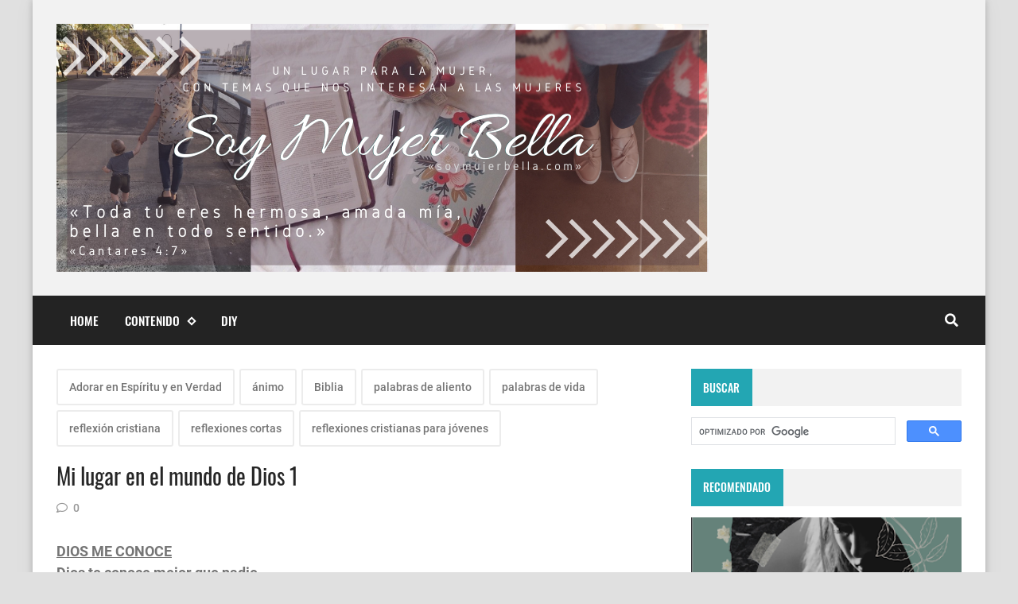

--- FILE ---
content_type: text/html; charset=UTF-8
request_url: https://www.soymujerbella.com/2016/07/mi-lugar-en-el-mundo-de-dios-1.html
body_size: 24492
content:
<!DOCTYPE html>
<html dir='ltr' lang='es' prefix='og: http://ogp.me/ns#' xmlns='http://www.w3.org/1999/xhtml' xmlns:b='http://www.google.com/2005/gml/b' xmlns:data='http://www.google.com/2005/gml/data' xmlns:expr='http://www.google.com/2005/gml/expr'>
<!-- Anime.xml-free v4.1.0 | Canvas.xml v1.9.0 | github.com/zkreations/canvas.xml -->
<head>
<meta content='Web de devocionales para la mujer, imagenes con versiculos, moda, tutoriales, musica, videos, craft, diy.' name='DESCRIPTION'/>
<meta content='gNzb3Evrxp6SXJQJ5cOd0Hp0K21zMrOPl6H_jt7Z4bk' name='google-site-verification'/>
<!-- Basic data -->
<meta charset='UTF-8'/>
<meta content='article' property='og:type'/>
<!-- Responsive viewport -->
<meta content='width=device-width,initial-scale=1' name='viewport'/>
<!-- App name -->
<meta content='Soy Mujer Bella' name='application-name'/>
<meta content='Soy Mujer Bella' property='og:site_name'/>
<!-- Meta Referrer Tag -->
<meta content='unsafe-url' name='referrer'/>
<!-- Type of twitter card -->
<meta content='summary_large_image' name='twitter:card'/>
<!-- favicon -->
<link href='https://www.soymujerbella.com/favicon.ico' rel='icon' type='image/x-icon'/>
<!-- Url canonical -->
<meta content='https://www.soymujerbella.com/2016/07/mi-lugar-en-el-mundo-de-dios-1.html' property='og:url'/>
<link href='https://www.soymujerbella.com/2016/07/mi-lugar-en-el-mundo-de-dios-1.html' rel='canonical'/>
<!-- Descripcion -->
<meta content='Sin lugar a dudas eres muy especial para Dios' property='og:description'/>
<meta content='Sin lugar a dudas eres muy especial para Dios' name='description'/>
<!-- Featured Image -->
<meta content='https://blogger.googleusercontent.com/img/b/R29vZ2xl/AVvXsEjOxSrZersDN-ky_D3PnqA3HLufDm1js2ZRroW_voEql_bnSLAtgwkPOJrkCqagfaUe48vvaneq4uTzUjjpF2ndByec9CQVEBVnqiOi3uQthyphenhyphen3tiq1MZEL0gXWdWTfxx9nT4zLdAVXTkJc/w1200-h630-p-k-no-nu/camerancollage2016_07_17_221735.jpg' property='og:image'/>
<meta content='1200' property='og:image:width'/>
<meta content='630' property='og:image:height'/>
<!-- Title -->
<meta content='Mi lugar en el mundo de Dios 1' property='og:title'/>
<meta content='Mi lugar en el mundo de Dios 1' name='twitter:title'/>
<title>Mi lugar en el mundo de Dios 1</title>
<!-- Feeds -->
<link href='https://www.soymujerbella.com/feeds/posts/default' rel='alternate' title='Atom 1.0' type='application/atom+xml'/>
<link href='https://www.soymujerbella.com/feeds/posts/default?alt=rss' rel='alternate' title='RSS 2.0' type='application/rss+xml'/>
<!-- AdSense -->
<script async='async' src='//pagead2.googlesyndication.com/pagead/js/adsbygoogle.js'></script>
<!-- Sitelinks Searchbox -->
<script type='application/ld+json'>
{
    "@context": "http://schema.org",
    "@type": "WebSite",
    "url": "https://www.soymujerbella.com/",
    "potentialAction": {
        "@type": "SearchAction",
        "target": "https://www.soymujerbella.com/search?q={search_term_string}",
        "query-input": "required name=search_term_string"
    }
}
</script>
<style>/*<![CDATA[*/
/*! Google fonts */
@font-face{font-family:Oswald;font-style:normal;font-weight:400;src:local('Oswald Regular'),local('Oswald-Regular'),url(https://fonts.gstatic.com/s/oswald/v16/TK3iWkUHHAIjg752GT8A.woff) format('woff');font-display:fallback}@font-face{font-family:Oswald;font-style:normal;font-weight:500;src:local('Oswald Medium'),local('Oswald-Medium'),url(https://fonts.gstatic.com/s/oswald/v16/TK3hWkUHHAIjg75-6hwTus9E.woff) format('woff');font-display:fallback}@font-face{font-family:Oswald;font-style:normal;font-weight:700;src:local('Oswald Bold'),local('Oswald-Bold'),url(https://fonts.gstatic.com/s/oswald/v16/TK3hWkUHHAIjg75-ohoTus9E.woff) format('woff');font-display:fallback}@font-face{font-family:Roboto;font-display:auto;font-style:normal;font-weight:300;src:local('Roboto Light'),local('Roboto-Light'),url(https://fonts.gstatic.com/s/roboto/v19/KFOlCnqEu92Fr1MmSU5fBBc-.woff) format('woff');font-display:fallback}@font-face{font-family:Roboto;font-display:auto;font-style:normal;font-weight:400;src:local('Roboto'),local('Roboto-Regular'),url(https://fonts.gstatic.com/s/roboto/v19/KFOmCnqEu92Fr1Mu4mxM.woff) format('woff');font-display:fallback}@font-face{font-family:Roboto;font-display:auto;font-style:normal;font-weight:500;src:local('Roboto Medium'),local('Roboto-Medium'),url(https://fonts.gstatic.com/s/roboto/v19/KFOlCnqEu92Fr1MmEU9fBBc-.woff) format('woff');font-display:fallback}@font-face{font-family:Roboto;font-display:auto;font-style:normal;font-weight:700;src:local('Roboto Bold'),local('Roboto-Bold'),url(https://fonts.gstatic.com/s/roboto/v19/KFOlCnqEu92Fr1MmWUlfBBc-.woff) format('woff');font-display:fallback}

/*!
 * Whale v1.6.0
 * Copyright 2017-2019 zkreations
 * Developed by Daniel Abel M. (instagram.com/danie.abel)
 * Licensed under MIT (github.com/zkreations/whale/blob/master/LICENSE)
 * normalize.css v8.0.1 | MIT License | github.com/necolas/normalize.css
 */button,hr,input{overflow:visible}[type=checkbox],[type=radio],legend{padding:0;box-sizing:border-box}*,::after,::before,legend{box-sizing:border-box}dl,ol,ol ol,ol ul,ul,ul ol,ul ul{margin-bottom:0}.abbr,abbr,abbr[title]{-webkit-text-decoration:underline dotted}img,legend,video{max-width:100%}button,input,progress,sub,sup,textarea{vertical-align:baseline}.clearfix::after,.embed-fluid::before{content:""}html{line-height:1.15;-webkit-text-size-adjust:100%;-webkit-tap-highlight-color:transparent}details,main{display:block}h1{margin:.67em 0}dl,ol,p,ul{margin-top:0}hr{box-sizing:content-box;height:0}code,kbd,pre,samp{font-family:monospace,monospace;font-size:1em}abbr[title]{border-bottom:none;text-decoration:underline dotted}b,strong{font-weight:bolder}small{font-size:80%}sub,sup{font-size:75%;line-height:0;position:relative}sub{bottom:-.25em}sup{top:-.5em}img{border-style:none}button,input,optgroup,select,textarea{font-family:inherit;font-size:100%;line-height:1.15;margin:0}button,select{text-transform:none}[type=button],[type=reset],[type=submit],button{-webkit-appearance:button}[type=button]::-moz-focus-inner,[type=reset]::-moz-focus-inner,[type=submit]::-moz-focus-inner,button::-moz-focus-inner{border-style:none;padding:0}[type=button]:-moz-focusring,[type=reset]:-moz-focusring,[type=submit]:-moz-focusring,button:-moz-focusring{outline:ButtonText dotted 1px}fieldset{padding:.35em .75em .625em}legend{color:inherit;display:table;white-space:normal}textarea{overflow:auto}[type=number]::-webkit-inner-spin-button,[type=number]::-webkit-outer-spin-button{height:auto}[type=search]{-webkit-appearance:textfield;outline-offset:-2px}[type=search]::-webkit-search-decoration{-webkit-appearance:none}::-webkit-file-upload-button{-webkit-appearance:button;font:inherit}summary{display:list-item}[hidden],template{display:none}/*! End normalize.css */body{margin:0;font-family:-apple-system,BlinkMacSystemFont,"Segoe UI",Roboto,Helvetica,Arial,sans-serif,"Apple Color Emoji","Segoe UI Emoji","Segoe UI Symbol";font-size:1rem;font-weight:400;line-height:1.5;text-align:left}a{color:#2196f3;text-decoration:none;background-color:transparent}a:hover{color:#1565c0}a:active,a:focus,a:hover{text-decoration:none;outline-width:0}a:not([href]):not([tabindex]),a:not([href]):not([tabindex]):focus,a:not([href]):not([tabindex]):hover{color:inherit;text-decoration:none}a:not([href]):not([tabindex]):focus{outline:0}dl,ol,ul{padding-left:0;list-style:none}.h1,.h2,.h3,.h4,.h5,.h6,h1,h2,h3,h4,h5,h6{margin-top:0;margin-bottom:.5rem;font-family:inherit;font-weight:500;line-height:1.2;color:inherit;display:block}.h1,h1{font-size:2.5rem}.h2,h2{font-size:2rem}.h3,h3{font-size:1.75rem}.h4,h4{font-size:1.5rem}.h5,h5{font-size:1.25rem}.h6,h6{font-size:1rem}.small,small{font-size:80%;font-weight:400}.mark,mark{padding:.2em;background-color:#FFF9C4}.abbr,abbr{font-size:90%;text-decoration:underline dotted;border-bottom:0;cursor:help;text-transform:uppercase}table{border-spacing:0;border-collapse:collapse;background-color:transparent}[role=button],a,button,input,label,select,textarea{-ms-touch-action:manipulation;touch-action:manipulation}figure{margin:0 0 1rem}img{display:inline-block;vertical-align:middle}embed,iframe,object{margin:0;padding:0;border:0;outline:0}video{display:block;height:auto}p{margin-bottom:0}.container{margin-right:auto;margin-left:auto}.position-static{position:static}.position-fixed{position:fixed}.position-sticky{position:-webkit-sticky;position:sticky}.fixed-bottom,.fixed-top{position:fixed;right:0;z-index:1100;left:0}.fixed-top{top:0}.fixed-bottom{bottom:0}button,input,textarea{background:none;padding:0;margin:0;border:0;outline:0;box-shadow:none;font:inherit}.btn,.form-input{padding:.5rem .8rem}.form-input{display:block;width:100%;background-color:#fff;background-clip:padding-box;border:1px solid #cfd8dc}.btn{display:inline-block;font-weight:400;text-align:center;white-space:nowrap;vertical-align:middle;-webkit-user-select:none;-moz-user-select:none;-ms-user-select:none;user-select:none;cursor:pointer}.embed-fluid{position:relative;display:block;width:100%;padding:0;overflow:hidden}.embed-fluid embed,.embed-fluid iframe,.embed-fluid object,.embed-fluid video,.embed-item{position:absolute;top:0;left:0;width:100%;height:100%}.embed-fluid::before{display:block}.embed-fluid-21by9::before{padding-top:42.857143%}.embed-fluid-16by9::before{padding-top:56.25%}.embed-fluid-4by3::before{padding-top:75%}.embed-fluid-1by1::before{padding-top:100%}.table-fluid{display:block;width:100%;overflow-x:auto;-webkit-overflow-scrolling:touch;-ms-overflow-style:-ms-autohiding-scrollbar}.dropdown-menu{display:-ms-flexbox;display:flex;-ms-flex-direction:column;flex-direction:column}.dropdown-menu li{position:relative}.dropdown-menu a{display:-ms-flexbox;display:flex;-ms-flex-align:center;align-items:center}.dropdown-menu ul{text-align:left;display:none}.dropdown-menu ul.is-active{display:block}.dropdown-menu .is-arrow{margin-left:auto}.dropdown-menu .is-parent>a .is-arrow::after{content:"";display:inline-block;vertical-align:middle;border-right:4px solid transparent;border-left:4px solid transparent;border-top:4px dashed;margin-left:.5rem}@media (min-width:992px){.dropdown-menu{-ms-flex-direction:row;flex-direction:row}.dropdown-menu ul{top:0;left:100%;position:absolute;min-width:100%}.dropdown-menu a{white-space:nowrap}.dropdown-menu>li>ul{top:100%;left:0}.dropdown-menu ul .is-parent>a .is-arrow::after{border-left:4px dashed;border-right:0 transparent;border-top:4px solid transparent;border-bottom:4px solid transparent}}.wjs-panel:not(.is-active){display:none}.clearfix::after{display:block;clear:both}.float-left{float:left}.float-right{float:right}.float-none{float:none}.display-none{display:none}.display-inline{display:inline}.display-inline-block{display:inline-block}.display-block{display:block}.display-table{display:table}.display-table-row{display:table-row}.display-table-cell{display:table-cell}.display-flex{display:-ms-flexbox;display:flex}.display-inline-flex{display:-ms-inline-flexbox;display:inline-flex}.position-relative{position:relative}.position-absolute{position:absolute}.flex-none{-ms-flex:none;flex:none}.flex-auto{-ms-flex:auto;flex:auto}.flex-fill{-ms-flex:1 1 auto;flex:1 1 auto}.flex-grow-0{-ms-flex-positive:0;flex-grow:0}.flex-grow-1{-ms-flex-positive:1;flex-grow:1}.flex-shrink-0{-ms-flex-negative:0;flex-shrink:0}.flex-shrink-1{-ms-flex-negative:1;flex-shrink:1}.flex-wrap{-ms-flex-wrap:wrap;flex-wrap:wrap}.flex-wrap-reverse{-ms-flex-wrap:wrap-reverse;flex-wrap:wrap-reverse}.flex-column{-ms-flex-direction:column;flex-direction:column}.flex-column-reverse{-ms-flex-direction:column-reverse;flex-direction:column-reverse}.flex-row{-ms-flex-direction:row;flex-direction:row}.flex-row-reverse{-ms-flex-direction:row-reverse;flex-direction:row-reverse}.justify-content-center{-ms-flex-pack:center;justify-content:center}.justify-content-end{-ms-flex-pack:end;justify-content:flex-end}.justify-content-start{-ms-flex-pack:start;justify-content:flex-start}.justify-content-around{-ms-flex-pack:distribute;justify-content:space-around}.justify-content-between{-ms-flex-pack:justify;justify-content:space-between}.align-content-center{-ms-flex-line-pack:center;align-content:center}.align-content-end{-ms-flex-line-pack:end;align-content:flex-end}.align-content-start{-ms-flex-line-pack:start;align-content:flex-start}.align-content-around{-ms-flex-line-pack:distribute;align-content:space-around}.align-content-between{-ms-flex-line-pack:justify;align-content:space-between}.align-content-stretch{-ms-flex-line-pack:stretch;align-content:stretch}.align-items-baseline{-ms-flex-align:baseline;align-items:baseline}.align-items-center{-ms-flex-align:center;align-items:center}.align-items-end{-ms-flex-align:end;align-items:flex-end}.align-items-start{-ms-flex-align:start;align-items:flex-start}.align-items-stretch{-ms-flex-align:stretch;align-items:stretch}.align-self-auto{-ms-flex-item-align:auto;-ms-grid-row-align:auto;align-self:auto}.align-self-baseline{-ms-flex-item-align:baseline;align-self:baseline}.align-self-center{-ms-flex-item-align:center;-ms-grid-row-align:center;align-self:center}.align-self-end{-ms-flex-item-align:end;align-self:flex-end}.align-self-start{-ms-flex-item-align:start;align-self:flex-start}.align-self-stretch{-ms-flex-item-align:stretch;-ms-grid-row-align:stretch;align-self:stretch}.row{display:-ms-flexbox;display:flex;-ms-flex-align:start;align-items:flex-start;-ms-flex-wrap:wrap;flex-wrap:wrap;margin-right:-.5rem;margin-left:-.5rem}[class*=col-]{padding-right:.5rem;padding-left:.5rem;-ms-flex-preferred-size:auto;flex-basis:auto;-ms-flex-positive:1;flex-grow:1;-ms-flex-negative:1;flex-shrink:1;width:100%}.no-gutters{margin-right:0;margin-left:0}.no-gutters>[class*=col-]{padding-right:0;padding-left:0}.col-auto{-ms-flex:0 0 auto;flex:0 0 auto;width:auto;max-width:none}.col-1{-ms-flex:0 0 8.333333%;flex:0 0 8.333333%;max-width:8.333333%}.col-2{-ms-flex:0 0 16.666667%;flex:0 0 16.666667%;max-width:16.666667%}.col-3{-ms-flex:0 0 25%;flex:0 0 25%;max-width:25%}.col-4{-ms-flex:0 0 33.333333%;flex:0 0 33.333333%;max-width:33.333333%}.col-5{-ms-flex:0 0 41.666667%;flex:0 0 41.666667%;max-width:41.666667%}.col-6{-ms-flex:0 0 50%;flex:0 0 50%;max-width:50%}.col-7{-ms-flex:0 0 58.333333%;flex:0 0 58.333333%;max-width:58.333333%}.col-8{-ms-flex:0 0 66.666667%;flex:0 0 66.666667%;max-width:66.666667%}.col-9{-ms-flex:0 0 75%;flex:0 0 75%;max-width:75%}.col-10{-ms-flex:0 0 83.333333%;flex:0 0 83.333333%;max-width:83.333333%}.col-11{-ms-flex:0 0 91.666667%;flex:0 0 91.666667%;max-width:91.666667%}.col-12{-ms-flex:0 0 100%;flex:0 0 100%;max-width:100%}.order-first{-ms-flex-order:-1;order:-1}.order-last{-ms-flex-order:13;order:13}.order-0{-ms-flex-order:0;order:0}.order-1{-ms-flex-order:1;order:1}.order-2{-ms-flex-order:2;order:2}.order-3{-ms-flex-order:3;order:3}.order-4{-ms-flex-order:4;order:4}.order-5{-ms-flex-order:5;order:5}.order-6{-ms-flex-order:6;order:6}.order-7{-ms-flex-order:7;order:7}.order-8{-ms-flex-order:8;order:8}.order-9{-ms-flex-order:9;order:9}.order-10{-ms-flex-order:10;order:10}.order-11{-ms-flex-order:11;order:11}.order-12{-ms-flex-order:12;order:12}.offset-1{margin-left:8.333333%}.offset-2{margin-left:16.666667%}.offset-3{margin-left:25%}.offset-4{margin-left:33.333333%}.offset-5{margin-left:41.666667%}.offset-6{margin-left:50%}.offset-7{margin-left:58.333333%}.offset-8{margin-left:66.666667%}.offset-9{margin-left:75%}.offset-10{margin-left:83.333333%}.offset-11{margin-left:91.666667%}@media (min-width:576px){.float-left-sm{float:left}.float-right-sm{float:right}.float-none-sm{float:none}.display-none-sm{display:none}.display-inline-sm{display:inline}.display-inline-block-sm{display:inline-block}.display-block-sm{display:block}.display-table-sm{display:table}.display-table-row-sm{display:table-row}.display-table-cell-sm{display:table-cell}.display-flex-sm{display:-ms-flexbox;display:flex}.display-inline-flex-sm{display:-ms-inline-flexbox;display:inline-flex}.flex-none-sm{-ms-flex:none;flex:none}.flex-auto-sm{-ms-flex:auto;flex:auto}.flex-fill-sm{-ms-flex:1 1 auto;flex:1 1 auto}.flex-grow-0-sm{-ms-flex-positive:0;flex-grow:0}.flex-grow-1-sm{-ms-flex-positive:1;flex-grow:1}.flex-shrink-0-sm{-ms-flex-negative:0;flex-shrink:0}.flex-shrink-1-sm{-ms-flex-negative:1;flex-shrink:1}.flex-wrap-sm{-ms-flex-wrap:wrap;flex-wrap:wrap}.flex-wrap-reverse-sm{-ms-flex-wrap:wrap-reverse;flex-wrap:wrap-reverse}.flex-column-sm{-ms-flex-direction:column;flex-direction:column}.flex-column-reverse-sm{-ms-flex-direction:column-reverse;flex-direction:column-reverse}.flex-row-sm{-ms-flex-direction:row;flex-direction:row}.flex-row-reverse-sm{-ms-flex-direction:row-reverse;flex-direction:row-reverse}.justify-content-center-sm{-ms-flex-pack:center;justify-content:center}.justify-content-end-sm{-ms-flex-pack:end;justify-content:flex-end}.justify-content-start-sm{-ms-flex-pack:start;justify-content:flex-start}.justify-content-around-sm{-ms-flex-pack:distribute;justify-content:space-around}.justify-content-between-sm{-ms-flex-pack:justify;justify-content:space-between}.align-content-center-sm{-ms-flex-line-pack:center;align-content:center}.align-content-end-sm{-ms-flex-line-pack:end;align-content:flex-end}.align-content-start-sm{-ms-flex-line-pack:start;align-content:flex-start}.align-content-around-sm{-ms-flex-line-pack:distribute;align-content:space-around}.align-content-between-sm{-ms-flex-line-pack:justify;align-content:space-between}.align-content-stretch-sm{-ms-flex-line-pack:stretch;align-content:stretch}.align-items-baseline-sm{-ms-flex-align:baseline;align-items:baseline}.align-items-center-sm{-ms-flex-align:center;align-items:center}.align-items-end-sm{-ms-flex-align:end;align-items:flex-end}.align-items-start-sm{-ms-flex-align:start;align-items:flex-start}.align-items-stretch-sm{-ms-flex-align:stretch;align-items:stretch}.align-self-auto-sm{-ms-flex-item-align:auto;-ms-grid-row-align:auto;align-self:auto}.align-self-baseline-sm{-ms-flex-item-align:baseline;align-self:baseline}.align-self-center-sm{-ms-flex-item-align:center;-ms-grid-row-align:center;align-self:center}.align-self-end-sm{-ms-flex-item-align:end;align-self:flex-end}.align-self-start-sm{-ms-flex-item-align:start;align-self:flex-start}.align-self-stretch-sm{-ms-flex-item-align:stretch;-ms-grid-row-align:stretch;align-self:stretch}.col-auto-sm{-ms-flex:0 0 auto;flex:0 0 auto;width:auto;max-width:none}.col-1-sm{-ms-flex:0 0 8.333333%;flex:0 0 8.333333%;max-width:8.333333%}.col-2-sm{-ms-flex:0 0 16.666667%;flex:0 0 16.666667%;max-width:16.666667%}.col-3-sm{-ms-flex:0 0 25%;flex:0 0 25%;max-width:25%}.col-4-sm{-ms-flex:0 0 33.333333%;flex:0 0 33.333333%;max-width:33.333333%}.col-5-sm{-ms-flex:0 0 41.666667%;flex:0 0 41.666667%;max-width:41.666667%}.col-6-sm{-ms-flex:0 0 50%;flex:0 0 50%;max-width:50%}.col-7-sm{-ms-flex:0 0 58.333333%;flex:0 0 58.333333%;max-width:58.333333%}.col-8-sm{-ms-flex:0 0 66.666667%;flex:0 0 66.666667%;max-width:66.666667%}.col-9-sm{-ms-flex:0 0 75%;flex:0 0 75%;max-width:75%}.col-10-sm{-ms-flex:0 0 83.333333%;flex:0 0 83.333333%;max-width:83.333333%}.col-11-sm{-ms-flex:0 0 91.666667%;flex:0 0 91.666667%;max-width:91.666667%}.col-12-sm{-ms-flex:0 0 100%;flex:0 0 100%;max-width:100%}.order-first-sm{-ms-flex-order:-1;order:-1}.order-last-sm{-ms-flex-order:13;order:13}.order-0-sm{-ms-flex-order:0;order:0}.order-1-sm{-ms-flex-order:1;order:1}.order-2-sm{-ms-flex-order:2;order:2}.order-3-sm{-ms-flex-order:3;order:3}.order-4-sm{-ms-flex-order:4;order:4}.order-5-sm{-ms-flex-order:5;order:5}.order-6-sm{-ms-flex-order:6;order:6}.order-7-sm{-ms-flex-order:7;order:7}.order-8-sm{-ms-flex-order:8;order:8}.order-9-sm{-ms-flex-order:9;order:9}.order-10-sm{-ms-flex-order:10;order:10}.order-11-sm{-ms-flex-order:11;order:11}.order-12-sm{-ms-flex-order:12;order:12}.offset-1-sm{margin-left:8.333333%}.offset-2-sm{margin-left:16.666667%}.offset-3-sm{margin-left:25%}.offset-4-sm{margin-left:33.333333%}.offset-5-sm{margin-left:41.666667%}.offset-6-sm{margin-left:50%}.offset-7-sm{margin-left:58.333333%}.offset-8-sm{margin-left:66.666667%}.offset-9-sm{margin-left:75%}.offset-10-sm{margin-left:83.333333%}.offset-11-sm{margin-left:91.666667%}}@media (min-width:768px){.float-left-md{float:left}.float-right-md{float:right}.float-none-md{float:none}.display-none-md{display:none}.display-inline-md{display:inline}.display-inline-block-md{display:inline-block}.display-block-md{display:block}.display-table-md{display:table}.display-table-row-md{display:table-row}.display-table-cell-md{display:table-cell}.display-flex-md{display:-ms-flexbox;display:flex}.display-inline-flex-md{display:-ms-inline-flexbox;display:inline-flex}.flex-none-md{-ms-flex:none;flex:none}.flex-auto-md{-ms-flex:auto;flex:auto}.flex-fill-md{-ms-flex:1 1 auto;flex:1 1 auto}.flex-grow-0-md{-ms-flex-positive:0;flex-grow:0}.flex-grow-1-md{-ms-flex-positive:1;flex-grow:1}.flex-shrink-0-md{-ms-flex-negative:0;flex-shrink:0}.flex-shrink-1-md{-ms-flex-negative:1;flex-shrink:1}.flex-wrap-md{-ms-flex-wrap:wrap;flex-wrap:wrap}.flex-wrap-reverse-md{-ms-flex-wrap:wrap-reverse;flex-wrap:wrap-reverse}.flex-column-md{-ms-flex-direction:column;flex-direction:column}.flex-column-reverse-md{-ms-flex-direction:column-reverse;flex-direction:column-reverse}.flex-row-md{-ms-flex-direction:row;flex-direction:row}.flex-row-reverse-md{-ms-flex-direction:row-reverse;flex-direction:row-reverse}.justify-content-center-md{-ms-flex-pack:center;justify-content:center}.justify-content-end-md{-ms-flex-pack:end;justify-content:flex-end}.justify-content-start-md{-ms-flex-pack:start;justify-content:flex-start}.justify-content-around-md{-ms-flex-pack:distribute;justify-content:space-around}.justify-content-between-md{-ms-flex-pack:justify;justify-content:space-between}.align-content-center-md{-ms-flex-line-pack:center;align-content:center}.align-content-end-md{-ms-flex-line-pack:end;align-content:flex-end}.align-content-start-md{-ms-flex-line-pack:start;align-content:flex-start}.align-content-around-md{-ms-flex-line-pack:distribute;align-content:space-around}.align-content-between-md{-ms-flex-line-pack:justify;align-content:space-between}.align-content-stretch-md{-ms-flex-line-pack:stretch;align-content:stretch}.align-items-baseline-md{-ms-flex-align:baseline;align-items:baseline}.align-items-center-md{-ms-flex-align:center;align-items:center}.align-items-end-md{-ms-flex-align:end;align-items:flex-end}.align-items-start-md{-ms-flex-align:start;align-items:flex-start}.align-items-stretch-md{-ms-flex-align:stretch;align-items:stretch}.align-self-auto-md{-ms-flex-item-align:auto;-ms-grid-row-align:auto;align-self:auto}.align-self-baseline-md{-ms-flex-item-align:baseline;align-self:baseline}.align-self-center-md{-ms-flex-item-align:center;-ms-grid-row-align:center;align-self:center}.align-self-end-md{-ms-flex-item-align:end;align-self:flex-end}.align-self-start-md{-ms-flex-item-align:start;align-self:flex-start}.align-self-stretch-md{-ms-flex-item-align:stretch;-ms-grid-row-align:stretch;align-self:stretch}.col-auto-md{-ms-flex:0 0 auto;flex:0 0 auto;width:auto;max-width:none}.col-1-md{-ms-flex:0 0 8.333333%;flex:0 0 8.333333%;max-width:8.333333%}.col-2-md{-ms-flex:0 0 16.666667%;flex:0 0 16.666667%;max-width:16.666667%}.col-3-md{-ms-flex:0 0 25%;flex:0 0 25%;max-width:25%}.col-4-md{-ms-flex:0 0 33.333333%;flex:0 0 33.333333%;max-width:33.333333%}.col-5-md{-ms-flex:0 0 41.666667%;flex:0 0 41.666667%;max-width:41.666667%}.col-6-md{-ms-flex:0 0 50%;flex:0 0 50%;max-width:50%}.col-7-md{-ms-flex:0 0 58.333333%;flex:0 0 58.333333%;max-width:58.333333%}.col-8-md{-ms-flex:0 0 66.666667%;flex:0 0 66.666667%;max-width:66.666667%}.col-9-md{-ms-flex:0 0 75%;flex:0 0 75%;max-width:75%}.col-10-md{-ms-flex:0 0 83.333333%;flex:0 0 83.333333%;max-width:83.333333%}.col-11-md{-ms-flex:0 0 91.666667%;flex:0 0 91.666667%;max-width:91.666667%}.col-12-md{-ms-flex:0 0 100%;flex:0 0 100%;max-width:100%}.order-first-md{-ms-flex-order:-1;order:-1}.order-last-md{-ms-flex-order:13;order:13}.order-0-md{-ms-flex-order:0;order:0}.order-1-md{-ms-flex-order:1;order:1}.order-2-md{-ms-flex-order:2;order:2}.order-3-md{-ms-flex-order:3;order:3}.order-4-md{-ms-flex-order:4;order:4}.order-5-md{-ms-flex-order:5;order:5}.order-6-md{-ms-flex-order:6;order:6}.order-7-md{-ms-flex-order:7;order:7}.order-8-md{-ms-flex-order:8;order:8}.order-9-md{-ms-flex-order:9;order:9}.order-10-md{-ms-flex-order:10;order:10}.order-11-md{-ms-flex-order:11;order:11}.order-12-md{-ms-flex-order:12;order:12}.offset-1-md{margin-left:8.333333%}.offset-2-md{margin-left:16.666667%}.offset-3-md{margin-left:25%}.offset-4-md{margin-left:33.333333%}.offset-5-md{margin-left:41.666667%}.offset-6-md{margin-left:50%}.offset-7-md{margin-left:58.333333%}.offset-8-md{margin-left:66.666667%}.offset-9-md{margin-left:75%}.offset-10-md{margin-left:83.333333%}.offset-11-md{margin-left:91.666667%}}@media (min-width:992px){.float-left-lg{float:left}.float-right-lg{float:right}.float-none-lg{float:none}.display-none-lg{display:none}.display-inline-lg{display:inline}.display-inline-block-lg{display:inline-block}.display-block-lg{display:block}.display-table-lg{display:table}.display-table-row-lg{display:table-row}.display-table-cell-lg{display:table-cell}.display-flex-lg{display:-ms-flexbox;display:flex}.display-inline-flex-lg{display:-ms-inline-flexbox;display:inline-flex}.flex-none-lg{-ms-flex:none;flex:none}.flex-auto-lg{-ms-flex:auto;flex:auto}.flex-fill-lg{-ms-flex:1 1 auto;flex:1 1 auto}.flex-grow-0-lg{-ms-flex-positive:0;flex-grow:0}.flex-grow-1-lg{-ms-flex-positive:1;flex-grow:1}.flex-shrink-0-lg{-ms-flex-negative:0;flex-shrink:0}.flex-shrink-1-lg{-ms-flex-negative:1;flex-shrink:1}.flex-wrap-lg{-ms-flex-wrap:wrap;flex-wrap:wrap}.flex-wrap-reverse-lg{-ms-flex-wrap:wrap-reverse;flex-wrap:wrap-reverse}.flex-column-lg{-ms-flex-direction:column;flex-direction:column}.flex-column-reverse-lg{-ms-flex-direction:column-reverse;flex-direction:column-reverse}.flex-row-lg{-ms-flex-direction:row;flex-direction:row}.flex-row-reverse-lg{-ms-flex-direction:row-reverse;flex-direction:row-reverse}.justify-content-center-lg{-ms-flex-pack:center;justify-content:center}.justify-content-end-lg{-ms-flex-pack:end;justify-content:flex-end}.justify-content-start-lg{-ms-flex-pack:start;justify-content:flex-start}.justify-content-around-lg{-ms-flex-pack:distribute;justify-content:space-around}.justify-content-between-lg{-ms-flex-pack:justify;justify-content:space-between}.align-content-center-lg{-ms-flex-line-pack:center;align-content:center}.align-content-end-lg{-ms-flex-line-pack:end;align-content:flex-end}.align-content-start-lg{-ms-flex-line-pack:start;align-content:flex-start}.align-content-around-lg{-ms-flex-line-pack:distribute;align-content:space-around}.align-content-between-lg{-ms-flex-line-pack:justify;align-content:space-between}.align-content-stretch-lg{-ms-flex-line-pack:stretch;align-content:stretch}.align-items-baseline-lg{-ms-flex-align:baseline;align-items:baseline}.align-items-center-lg{-ms-flex-align:center;align-items:center}.align-items-end-lg{-ms-flex-align:end;align-items:flex-end}.align-items-start-lg{-ms-flex-align:start;align-items:flex-start}.align-items-stretch-lg{-ms-flex-align:stretch;align-items:stretch}.align-self-auto-lg{-ms-flex-item-align:auto;-ms-grid-row-align:auto;align-self:auto}.align-self-baseline-lg{-ms-flex-item-align:baseline;align-self:baseline}.align-self-center-lg{-ms-flex-item-align:center;-ms-grid-row-align:center;align-self:center}.align-self-end-lg{-ms-flex-item-align:end;align-self:flex-end}.align-self-start-lg{-ms-flex-item-align:start;align-self:flex-start}.align-self-stretch-lg{-ms-flex-item-align:stretch;-ms-grid-row-align:stretch;align-self:stretch}.col-auto-lg{-ms-flex:0 0 auto;flex:0 0 auto;width:auto;max-width:none}.col-1-lg{-ms-flex:0 0 8.333333%;flex:0 0 8.333333%;max-width:8.333333%}.col-2-lg{-ms-flex:0 0 16.666667%;flex:0 0 16.666667%;max-width:16.666667%}.col-3-lg{-ms-flex:0 0 25%;flex:0 0 25%;max-width:25%}.col-4-lg{-ms-flex:0 0 33.333333%;flex:0 0 33.333333%;max-width:33.333333%}.col-5-lg{-ms-flex:0 0 41.666667%;flex:0 0 41.666667%;max-width:41.666667%}.col-6-lg{-ms-flex:0 0 50%;flex:0 0 50%;max-width:50%}.col-7-lg{-ms-flex:0 0 58.333333%;flex:0 0 58.333333%;max-width:58.333333%}.col-8-lg{-ms-flex:0 0 66.666667%;flex:0 0 66.666667%;max-width:66.666667%}.col-9-lg{-ms-flex:0 0 75%;flex:0 0 75%;max-width:75%}.col-10-lg{-ms-flex:0 0 83.333333%;flex:0 0 83.333333%;max-width:83.333333%}.col-11-lg{-ms-flex:0 0 91.666667%;flex:0 0 91.666667%;max-width:91.666667%}.col-12-lg{-ms-flex:0 0 100%;flex:0 0 100%;max-width:100%}.order-first-lg{-ms-flex-order:-1;order:-1}.order-last-lg{-ms-flex-order:13;order:13}.order-0-lg{-ms-flex-order:0;order:0}.order-1-lg{-ms-flex-order:1;order:1}.order-2-lg{-ms-flex-order:2;order:2}.order-3-lg{-ms-flex-order:3;order:3}.order-4-lg{-ms-flex-order:4;order:4}.order-5-lg{-ms-flex-order:5;order:5}.order-6-lg{-ms-flex-order:6;order:6}.order-7-lg{-ms-flex-order:7;order:7}.order-8-lg{-ms-flex-order:8;order:8}.order-9-lg{-ms-flex-order:9;order:9}.order-10-lg{-ms-flex-order:10;order:10}.order-11-lg{-ms-flex-order:11;order:11}.order-12-lg{-ms-flex-order:12;order:12}.offset-1-lg{margin-left:8.333333%}.offset-2-lg{margin-left:16.666667%}.offset-3-lg{margin-left:25%}.offset-4-lg{margin-left:33.333333%}.offset-5-lg{margin-left:41.666667%}.offset-6-lg{margin-left:50%}.offset-7-lg{margin-left:58.333333%}.offset-8-lg{margin-left:66.666667%}.offset-9-lg{margin-left:75%}.offset-10-lg{margin-left:83.333333%}.offset-11-lg{margin-left:91.666667%}}@media (min-width:1200px){.float-left-lx{float:left}.float-right-lx{float:right}.float-none-lx{float:none}.display-none-xl{display:none}.display-inline-xl{display:inline}.display-inline-block-xl{display:inline-block}.display-block-xl{display:block}.display-table-xl{display:table}.display-table-row-xl{display:table-row}.display-table-cell-xl{display:table-cell}.display-flex-xl{display:-ms-flexbox;display:flex}.display-inline-flex-xl{display:-ms-inline-flexbox;display:inline-flex}.flex-none-xl{-ms-flex:none;flex:none}.flex-auto-xl{-ms-flex:auto;flex:auto}.flex-fill-xl{-ms-flex:1 1 auto;flex:1 1 auto}.flex-grow-0-xl{-ms-flex-positive:0;flex-grow:0}.flex-grow-1-xl{-ms-flex-positive:1;flex-grow:1}.flex-shrink-0-xl{-ms-flex-negative:0;flex-shrink:0}.flex-shrink-1-xl{-ms-flex-negative:1;flex-shrink:1}.flex-wrap-xl{-ms-flex-wrap:wrap;flex-wrap:wrap}.flex-wrap-reverse-xl{-ms-flex-wrap:wrap-reverse;flex-wrap:wrap-reverse}.flex-column-xl{-ms-flex-direction:column;flex-direction:column}.flex-column-reverse-xl{-ms-flex-direction:column-reverse;flex-direction:column-reverse}.flex-row-xl{-ms-flex-direction:row;flex-direction:row}.flex-row-reverse-xl{-ms-flex-direction:row-reverse;flex-direction:row-reverse}.justify-content-center-xl{-ms-flex-pack:center;justify-content:center}.justify-content-end-xl{-ms-flex-pack:end;justify-content:flex-end}.justify-content-start-xl{-ms-flex-pack:start;justify-content:flex-start}.justify-content-around-xl{-ms-flex-pack:distribute;justify-content:space-around}.justify-content-between-xl{-ms-flex-pack:justify;justify-content:space-between}.align-content-center-xl{-ms-flex-line-pack:center;align-content:center}.align-content-end-xl{-ms-flex-line-pack:end;align-content:flex-end}.align-content-start-xl{-ms-flex-line-pack:start;align-content:flex-start}.align-content-around-xl{-ms-flex-line-pack:distribute;align-content:space-around}.align-content-between-xl{-ms-flex-line-pack:justify;align-content:space-between}.align-content-stretch-xl{-ms-flex-line-pack:stretch;align-content:stretch}.align-items-baseline-xl{-ms-flex-align:baseline;align-items:baseline}.align-items-center-xl{-ms-flex-align:center;align-items:center}.align-items-end-xl{-ms-flex-align:end;align-items:flex-end}.align-items-start-xl{-ms-flex-align:start;align-items:flex-start}.align-items-stretch-xl{-ms-flex-align:stretch;align-items:stretch}.align-self-auto-xl{-ms-flex-item-align:auto;-ms-grid-row-align:auto;align-self:auto}.align-self-baseline-xl{-ms-flex-item-align:baseline;align-self:baseline}.align-self-center-xl{-ms-flex-item-align:center;-ms-grid-row-align:center;align-self:center}.align-self-end-xl{-ms-flex-item-align:end;align-self:flex-end}.align-self-start-xl{-ms-flex-item-align:start;align-self:flex-start}.align-self-stretch-xl{-ms-flex-item-align:stretch;-ms-grid-row-align:stretch;align-self:stretch}.col-auto-xl{-ms-flex:0 0 auto;flex:0 0 auto;width:auto;max-width:none}.col-1-xl{-ms-flex:0 0 8.333333%;flex:0 0 8.333333%;max-width:8.333333%}.col-2-xl{-ms-flex:0 0 16.666667%;flex:0 0 16.666667%;max-width:16.666667%}.col-3-xl{-ms-flex:0 0 25%;flex:0 0 25%;max-width:25%}.col-4-xl{-ms-flex:0 0 33.333333%;flex:0 0 33.333333%;max-width:33.333333%}.col-5-xl{-ms-flex:0 0 41.666667%;flex:0 0 41.666667%;max-width:41.666667%}.col-6-xl{-ms-flex:0 0 50%;flex:0 0 50%;max-width:50%}.col-7-xl{-ms-flex:0 0 58.333333%;flex:0 0 58.333333%;max-width:58.333333%}.col-8-xl{-ms-flex:0 0 66.666667%;flex:0 0 66.666667%;max-width:66.666667%}.col-9-xl{-ms-flex:0 0 75%;flex:0 0 75%;max-width:75%}.col-10-xl{-ms-flex:0 0 83.333333%;flex:0 0 83.333333%;max-width:83.333333%}.col-11-xl{-ms-flex:0 0 91.666667%;flex:0 0 91.666667%;max-width:91.666667%}.col-12-xl{-ms-flex:0 0 100%;flex:0 0 100%;max-width:100%}.order-first-xl{-ms-flex-order:-1;order:-1}.order-last-xl{-ms-flex-order:13;order:13}.order-0-xl{-ms-flex-order:0;order:0}.order-1-xl{-ms-flex-order:1;order:1}.order-2-xl{-ms-flex-order:2;order:2}.order-3-xl{-ms-flex-order:3;order:3}.order-4-xl{-ms-flex-order:4;order:4}.order-5-xl{-ms-flex-order:5;order:5}.order-6-xl{-ms-flex-order:6;order:6}.order-7-xl{-ms-flex-order:7;order:7}.order-8-xl{-ms-flex-order:8;order:8}.order-9-xl{-ms-flex-order:9;order:9}.order-10-xl{-ms-flex-order:10;order:10}.order-11-xl{-ms-flex-order:11;order:11}.order-12-xl{-ms-flex-order:12;order:12}.offset-1-xl{margin-left:8.333333%}.offset-2-xl{margin-left:16.666667%}.offset-3-xl{margin-left:25%}.offset-4-xl{margin-left:33.333333%}.offset-5-xl{margin-left:41.666667%}.offset-6-xl{margin-left:50%}.offset-7-xl{margin-left:58.333333%}.offset-8-xl{margin-left:66.666667%}.offset-9-xl{margin-left:75%}.offset-10-xl{margin-left:83.333333%}.offset-11-xl{margin-left:91.666667%}}@media print{@page{size:a3;margin:2cm}*,::after,::before{text-shadow:none;box-shadow:none;background:0 0}.display-none-print{display:none}.display-inline-print{display:inline}.display-inline-block-print{display:inline-block}.display-block-print{display:block}.display-table-print{display:table}.display-table-row-print{display:table-row}.display-table-cell-print{display:table-cell}.display-flex-print{display:-ms-flexbox;display:flex}.display-inline-flex-print{display:-ms-inline-flexbox;display:inline-flex}.wjs-accordion,.wjs-menu,.wjs-spoiler,.wjs-tab,aside,embed,footer,iframe,nav,object,video{display:none}article,body{width:100%;color:#000;padding:0;margin:0}article a{font-weight:700;text-decoration:none}article a[href^=http]:after{content:" (" attr(href) ")"}abbr[title]::after{content:" (" attr(title) ")"}pre{white-space:pre-wrap}blockquote,img,pre,tr{page-break-inside:avoid}thead{display:table-header-group}h2,h3,p{orphans:3;widows:3}h2,h3{page-break-after:avoid}}
 
 /*! Material Design Spinner | codepen.io/zkreations/pen/JwjpMV */
.circular{-webkit-animation:rotate 1.5s linear infinite;animation:rotate 1.5s linear infinite;height:48px;position:relative;width:48px;display:block;margin-left:auto;margin-right:auto}.circular .path{-webkit-animation:dash 1.5s ease-in-out infinite;animation:dash 1.5s ease-in-out infinite;fill:none;stroke:#999;stroke-dasharray:1%,200%;stroke-dashoffset:0;stroke-linecap:round;stroke-width:3}@-webkit-keyframes rotate{100%{-webkit-transform:rotate(360deg);transform:rotate(360deg)}}@keyframes rotate{100%{-webkit-transform:rotate(360deg);transform:rotate(360deg)}}@-webkit-keyframes dash{0%{stroke-dasharray:1%,200%;stroke-dashoffset:0}50%{stroke-dasharray:90%,200%;stroke-dashoffset:-35%}100%{stroke-dasharray:90%,200%;stroke-dashoffset:-124%}}@keyframes dash{0%{stroke-dasharray:1%,200%;stroke-dashoffset:0}50%{stroke-dasharray:90%,200%;stroke-dashoffset:-35%}100%{stroke-dasharray:90%,200%;stroke-dashoffset:-124%}}

/*! TinySlider | github.com/ganlanyuan/tiny-slider */
.tns-gallery,.tns-no-calc{position:relative;left:0}.tns-ovh,.tns-t-subp2{overflow:hidden}.tns-outer{padding:0!important}.tns-outer [hidden]{display:none!important}.tns-outer [aria-controls],.tns-outer [data-action]{cursor:pointer}.tns-slider>.tns-item{-webkit-box-sizing:border-box;-moz-box-sizing:border-box;box-sizing:border-box}.tns-horizontal.tns-subpixel{white-space:nowrap}.tns-horizontal.tns-subpixel>.tns-item{display:inline-block;vertical-align:top;white-space:normal}.tns-horizontal.tns-no-subpixel:after,.tns-t-ct:after{content:'';display:table;clear:both}.tns-horizontal.tns-no-subpixel>.tns-item{float:left;margin-right:-100%}.tns-gallery{min-height:1px}.tns-gallery>.tns-item{position:absolute;left:-100%;-webkit-transition:transform 0s,opacity 0s;-moz-transition:transform 0s,opacity 0s;transition:transform 0s,opacity 0s}.tns-gallery>.tns-slide-active{position:relative;left:unset!important}.tns-gallery>.tns-moving{-webkit-transition:all .25s;-moz-transition:all .25s;transition:all .25s}.tns-lazy-img{-webkit-transition:opacity .6s;-moz-transition:opacity .6s;transition:opacity .6s;opacity:.6}.tns-lazy-img.loaded{opacity:1}.tns-ah{-webkit-transition:height 0s;-moz-transition:height 0s;transition:height 0s}.tns-visually-hidden{position:absolute;left:-10000em}.tns-transparent{opacity:0;visibility:hidden}.tns-fadeIn{opacity:1;filter:alpha(opacity=100);z-index:0}.tns-fadeOut,.tns-normal{opacity:0;filter:alpha(opacity=0);z-index:-1}.tns-t-subp2{margin:0 auto;width:310px;position:relative;height:10px}.tns-t-ct{width:2333.3333333%;width:-webkit-calc(100% * 70 / 3);width:-moz-calc(100% * 70 / 3);width:calc(100% * 70 / 3);position:absolute;right:0}.tns-t-ct>div{width:1.4285714%;width:-webkit-calc(100% / 70);width:-moz-calc(100% / 70);width:calc(100% / 70);height:10px;float:left}.carousel,.slider{overflow:hidden;position:relative;white-space:nowrap}.tns-inner{transition:all 0s!important;will-change: transform}.tns-gallery>div,.tns-gallery>li{position:absolute;transition:transform 0s,opacity 0s}.tns-slider{transition:transform 0s}.carousel__content:not(.tns-slider) .carousel__item{width:50%;display:inline-block}.slider__content:not(.tns-slider) .slider__item{display:inline-block;width:100%}@media (min-width:576px){.carousel__content:not(.tns-slider) .carousel__item{width:33.333333%}}@media (min-width:768px){.carousel__content:not(.tns-slider) .carousel__item{width:20%}}@media (min-width:992px){.carousel__content:not(.tns-slider) .carousel__item{width:calc(20% - 3px)}}

/* Style
--------------------------------------*/
html {
   font-size: 12px;
}
body {
   overflow-wrap:break-word;
   word-wrap:break-word
}
/* default
--------------------------------------*/
a {
   font-weight: 400;
    transition: color .3s;
}
::-moz-selection {
    color: #ffffff;
}
::selection {
    color: #ffffff;
}
/* Fixing Rendering
--------------------------------------*/
.nav__menu *,
.gallery * {
   -webkit-backface-visibility: hidden;
           backface-visibility: hidden;
}
.template {
    min-height: 100vh;
}
/* Fontawesome
--------------------------------------*/
.fab, .fal, .far, .fas {
    margin-right: 4px;
    display: inline-block;
    font-style: normal;
    font-variant: normal;
    text-rendering: auto;
    line-height: 1;
}
.fa-mn {
   margin-right: 0;
}
/* helpers
--------------------------------------*/
.pl-none {
    padding-left: 0 !important;
}
.pr-none {
    padding-right: 0 !important;
}
.ml-none {
    margin-left: 0 !important;
}
.mr-none {
    margin-right: 0 !important;
}
.ml-auto {
    margin-left: auto !important;
}
.mr-auto {
    margin-right: auto !important;
}
[class*=flx-] {
    display: -ms-flexbox !important;
    display: flex !important;
}
.flx-xyc,
.flx-yc {
    -ms-flex-align: center !important;
        align-items: center !important;
}
.flx-xyc,
.flx-xc {
    -ms-flex-pack: center !important;
        justify-content: center !important;
}
.stretch {
    top: 0;left: 0;right: 0;bottom: 0;
}
.noEvent {
    pointer-events: none;
}
/* Keyframes
--------------------------------------*/
@-webkit-keyframes dropdown {
    from {
        -webkit-transform: translateY(-1rem) scale(.9);
                transform: translateY(-1rem) scale(.9);
        opacity: 0;
    }
    to {
        -webkit-transform: translateY(0) scale(1);
                transform: translateY(0) scale(1);
        opacity: 1;
    }
}
@keyframes dropdown {
    from {
        -webkit-transform: translateY(-1rem) scale(.9);
                transform: translateY(-1rem) scale(.9);
        opacity: 0;
    }
    to {
        -webkit-transform: translateY(0) scale(1);
                transform: translateY(0) scale(1);
        opacity: 1;
    }
}
@-webkit-keyframes fade {
    from {
        opacity: 0;
    }
    to {
        opacity: 1;
    }
}
@keyframes fade {
    from {
        opacity: 0;
    }
    to {
        opacity: 1;
    }
}
/* Template ui
--------------------------------------*/
/* Input */
.form-input {
   padding: .8em 1em;
   border: 2px solid rgba(0, 0, 0, 0.1);
   transition: border .2s;
   box-shadow: 0 0 transparent;
   background: #fff;
   line-height: 1;
}
.form-input,
.form-input::-webkit-input-placeholder {
   font-weight: 500;
   font-size: 1.1rem;
   color: rgba(0, 0, 0, .5);
}
.form-input,
.form-input::-moz-placeholder {
   font-weight: 500;
   font-size: 1.1rem;
   color: rgba(0, 0, 0, .5);
}
.form-input,
.form-input:-ms-input-placeholder {
   font-weight: 500;
   font-size: 1.1rem;
   color: rgba(0, 0, 0, .5);
}
.form-input,
.form-input::-ms-input-placeholder {
   font-weight: 500;
   font-size: 1.1rem;
   color: rgba(0, 0, 0, .5);
}
.form-input,
.form-input::placeholder {
   font-weight: 500;
   font-size: 1.1rem;
   color: rgba(0, 0, 0, .5);
}
/* Button */
.btn {
    color: #444444;
    padding: 1em;
    opacity: 1;
    transition: opacity .3s;
    background-color: #f2f2f2;
    border-radius: 3px;
}
.btn-ghost {
    background: transparent;
    border: 1px solid rgba(0,0,0,.06);
}
.btn:hover {
   opacity: .75;
   color: #444444;
}
.btn[class*='bg-'],
.btn[class*='skin-bg'] {
   color: #fff;
}
.btn[class*='bg-']:hover,
.btn[class*='skin-bg']:hover {
   color: #fff;
}
.btn-border {
   background: transparent;
   border: 2px solid rgba(0, 0, 0, 0.1);
   color: #757575;
   transition: color .3s, border .3s;
   font-weight: 500;
   line-height: 1;
   display: inline-block;
}
.btn-border:hover {
   border-color: rgba(0, 0, 0, 0.15);
   color: #262626;
}
/* Gallery */
.gallery {
    margin-bottom: 1rem;
}
.gallery__href {
   position: relative;
   display: block;
   overflow: hidden;
   text-align: center;
}
.gallery__title {
   white-space: initial;
   position: absolute;
   display: block;
   left: 0;
   right: 0;
   bottom: 0;
   font-weight: 500;
   font-size: 1.1rem;
   z-index: 10;
   color: #fff;
   padding: 1.5rem;
   background-image: linear-gradient(transparent,rgba(0, 0, 0, 0.85));
   transition: color .3s;
   text-shadow: 0 2px 2px rgba(0, 0, 0, 0.2);
}
.gallery__image img,
.gallery__image {
    width: 100%;
}
.gallery__image {
    position: relative;
    z-index: 5;
}
.gallery__href::before {
    transition-duration: .5s !important;
}
/* if => is Post related */
.rel__date {
    display: block;
    margin-top: .5rem;
    font-size: 1rem;
    opacity: .75;
}
.rel__title {
    font-size: 1.2rem;
}
/*Carousel*/
.carousel__controls {
    position: absolute;
    top: 0;bottom: 0;
    opacity: 0;
    z-index: 10;
    padding: 1.2rem;
    font-size: 18px;
    cursor: pointer;
    transition: background .3s,opacity .3s;
    background: rgba(255,255,255,.25);
    color: #262626;
}
.carousel__controls:hover {
    background: rgba(255,255,255,.75)
}
.carousel:hover .carousel__controls {opacity: 1;}
.controls__prev {left: 0}
.controls__next {right: 0}
/*Cards*/
.card {
    margin-bottom: 1rem;
}
.card__data {
    padding: 1.2rem;
}
.card__authorName {
    font-weight: 500;
}
.card__descripcion:not(:last-child),
.card__meta:not(:last-child),
.card__header:not(:last-child) {
    padding-bottom: 1rem;
}
.card__icon {
    position: absolute;
    bottom: 0;
    font-size: 1.2rem;
    right: 0;
    padding: 1.2rem;
    z-index: 1;
}
.pagerPost,
.post-related,
.postComments,
.shareButtons:not(.card__share) {
    padding-top: 1.5rem;
}
.card__title {
    font-size: 1.4rem;
    margin-bottom: 0;
    font-weight: 400;
}
.card__data {
    position: relative;
}
.card__authorImage {
    overflow: hidden;
    border-radius: 50%;
    margin-right: .5rem;
}
.Image__full {
    margin-left: -1rem;
    margin-right: -1rem;
}
.card__image {
    position: relative;
}
.card__image,
.card__image img {
    width: 100%;
    display: block;
}
.card__item {
    font-weight: 500;
}
time.card__item {
    text-transform: capitalize;
}
.card__item,
.card__item * {
    transition: color .3s;
}
.card__item:not(:last-child) {
    margin-right: .75rem;
}
.card__descripcion {
    font-size: 1.1rem;
}

.card__readMore::before {
    display:none;
}
.card__image:hover .card__readMore::before {
    display:block;
    animation-fill-mode: both !important;
}
/* if => is Search */
.search-img {
    float: left;
    margin-right: 1rem;
    margin-bottom: 1rem;
}
.card-search .card__header {
    padding-bottom: .5rem !important;
}
.card-search .card__title {
    font-size: 1.1rem;
    font-family: inherit;
}
.card-search .card__title a {
    font-weight: 500;
}
.card__readMore {
    color: #fff;
    font-size: 24px;
    margin: 0;
}
.card__readMore,
.gallery__href::before,
.card__overlay {
    opacity: 0;
    transition: opacity .2s;
    z-index: 10;
}
.card__image:hover .card__readMore {
    opacity: 1;
}
.gallery__href:hover::before,
.card__image:hover .card__overlay {
    opacity: .75;
}
.card__readMore,
.card__overlay,
.gallery__href::before,
.card__overlay::before {
    position: absolute;
    top: 0;
    left: 0;
    width: 100%;
    height: 100%;
}
.gallery__href::before,
.card__overlay::before {
    content: "";
}
/*share buttons*/
.articleTags .btn,
.shareFeatured .btn,
.shareButtons .btn {
    margin: 0 6px 6px 0;
}
.skin-i {
    color: rgba(0,0,0,0.5);
}
/* FeatureTags
---------------------------------------------------*/
.ftag-content {
   position: absolute;
   z-index: 20;
   display: inline-block;
   top: 1rem;
   left: 1rem;
}
.ftag-name {
   text-transform: capitalize;
   float: left;
   text-decoration: none;
   cursor: pointer;
   transition: background .3s;
   white-space: nowrap;
   padding: .7rem;
   color: #fff;
   border-radius: 2px;
   margin: 2px;
   font-size: 13px;
   line-height: 1;
}
.ftag-name:hover {
    background: #262626;
    color: #fff;
}
/* Pallete colors (500)
--------------------------------------*/
/* Color */
.color-fern {
    color: #67B36A;
}
.color-ocean-green {
    color: #409C75;
}
.color-eastern-blue {
    color: #23A6B3;
}
.color-san-marino {
    color: #42689C;
}
.color-blue-violet {
    color: #655FB3;
}
/* Background */
.bg-fern {
    background-color: #67B36A;
}
.bg-ocean-green {
    background-color: #409C75;
}
.bg-eastern-blue {
    background-color: #23A6B3;
}
.bg-san-marino {
    background-color: #42689C;
}
.bg-blue-violet {
    background-color: #655FB3;
}
/*! Article v1.1.0
--------------------------------------*/
.drop-caps:first-letter {
    float: left;
    font-size: 70px;
    line-height: 60px;
    padding-top: .5rem;
    padding-right: 1rem;
    font-weight: 300;
    font-family: Georgia, serif;
}
/*Lead*/
.lead {
    font-size: 1.4rem;
    font-weight: 300;
}
/*Paragraph Grid */
.pgrid > [class*="col-"] {
    margin-bottom: 24px;
}
/*Blockquote*/
blockquote {
    border-left: 3px solid;
    padding: 1rem 1.5rem;
    font-weight: 400;
    margin-bottom: 0;
    margin-top: 0;
    margin-left: 1rem;
    font-size: 1.2rem;
    position: relative;
}
blockquote footer {
    display: block;
    margin-top: .5rem;
    font-size: 1rem;
    opacity: .8;
}
blockquote footer::before {
    content: "\2014 \00A0";
}
blockquote:before {
    opacity: .5;
    content: "“";
    font-size: 4rem;
    margin-right: .25em;
    float: left;
    line-height: 1;
    height: 22px;
}
/* Tabs */
.wjs-item {
    display: inline-block;
    padding: 1rem;
    white-space: nowrap;
    font-weight: 500;
    transition-duration: 0s;
}
.wjs-item,
.wjs-item:hover {
    color: #757575;
}
.wjs-item.is-active {
    color:#fff;
}
.wjs-panel {
    padding: 1rem;
}
/* if => is vertical */
.tab-vertical .wjs-item {
    display: block;
}
.tab-vertical {
    display: -ms-flexbox;
    display: flex;
}
/* Spoiler */
.wjs-spoiler,
.accordion-item {
    margin-bottom: 5px;
}
.wjs-button,
.accordion-title {
    padding: .8rem 1rem;
    cursor: pointer;
    display: block;
    font-weight: 500;
    color: #262626;
    background: #f3f3f3;
    border-radius: 2px;
    width: 100%;
    text-align: left;
    -webkit-user-select: none;
       -moz-user-select: none;
        -ms-user-select: none;
            user-select: none;
}
.wjs-button:hover,
.accordion-title:hover {
    opacity: .9;
}
.wjs-container,
.accordion-content {
    height: 0;
    padding-right: 1rem;
    padding-left: 1rem;
    overflow: hidden;
    -webkit-transform: translateY(-1rem);
            transform: translateY(-1rem);
}
.wjs-container.is-active,
.accordion-item.is-active .accordion-content {
    height: auto;
    padding-top: 1rem;
    padding-bottom: 1rem;
    -webkit-transform: translateY(0);
            transform: translateY(0);
    transition: -webkit-transform .3s;
    transition: transform .3s;
    transition: transform .3s, -webkit-transform .3s;
}
/* Separators */
.divider, [class*="divider-"] {
    display: block;
    padding-top: 2rem;
    margin-bottom: 2rem;
    position: relative;
}
[class*="divider-"]::before {
    content: "";
    display: block;
}
.divider {
    border-bottom: 2px solid rgba(0, 0, 0, 0.15);
}
.divider-dotted {
    border-bottom: 2px dotted rgba(0, 0, 0, 0.15);
}
.divider-dashed {
    border-bottom: 2px dashed rgba(0, 0, 0, 0.15);
}
.divider-shadow {
    box-shadow: 0 12px 15px -10px rgba(0, 0, 0, 0.4);
    border-bottom: 2px solid rgba(0, 0, 0, 0.4);
}
.divider-double {
    border-bottom: 6px double rgba(0, 0, 0, 0.15);
}
.divider-ribbon::before {
    height: 10px;
    background: repeating-linear-gradient(135deg, transparent, transparent 5px, rgba(0, 0, 0, 0.1) 5px, rgba(0, 0, 0, 0.1) 10px) transparent;
}
.divider-gradient::before  {
    height: 2px;
    background: linear-gradient(to right, transparent, rgba(0, 0, 0, 0.15), transparent);
}
/* Alerts */
.alert {
    background-color: #f3f3f3;
    padding: 1.5rem;
    color: rgba(0, 0, 0, 0.75);
    margin-bottom: 5px;
}
.alert-success {
    background-color: #b2d9b4;
}
.alert-warning {
    background-color: #f1e2b9;
}
.alert-danger {
    background-color: #ecb9c1;
}
/* Alerts modifiers */
.Blog > .alert {
    margin-bottom: 1rem;
}
/*Video*/
video {
    background-color: #161616;
}
/*audio*/
audio {
    display: block;
    width: 100%;
}
/*Align image*/
[class*='align-image-'] {
    margin-top: .5em;
    margin-bottom: .5em;
}

.align-image-left {
    clear: left;
    float: left;
    margin-right: 1em;
}
.align-image-right {
    clear: right;
    float: right;
    margin-left: 1em;
}
/*Image caption*/
.Image__caption figcaption {
    padding: 1rem;
    font-size: 12px;
    border-bottom: 1px solid rgba(0, 0, 0, .05);
    text-align: center;
}
/*Image caption cover*/
.Image__textCover {
    position: relative;
}
.Image__textCover figcaption {
    position: absolute;
    top: 0;
    left: 0;
    width: 100%;
    height: 100%;
    padding: 2rem;
    background: rgba(0, 0, 0, 0.5);
    color: #fff;
}
/* Header
--------------------------------------*/
.nav-search-bg {
    -webkit-animation: fade .5s;
            animation: fade .5s;
    position: fixed;
    z-index: 9995;
    background: rgba(0, 0, 0, 0.9);
}
.post-body img[src*="?featured=common"],
.post-body img[src*="?featured=full"],
.nav-search-bg,
.search-container {
    display: none;
}
.nav-search.is-active .search-container,
.nav-search.is-active + .nav-search-bg {
    display: block;
}
.search-container {
    position: fixed;
    top: 50%;
    left: 50%;
    -webkit-transform: translate(-50%,-50%);
            transform: translate(-50%,-50%);
    z-index: 9999;
}
.search-container input {
    padding: 1.5rem 1.8rem;
    background: transparent;
    width: 300px;
    color: #fff;
    font-size: 1.4rem;
    will-change: transform, opacity;
    border: 4px solid;
}
.search-container input::-webkit-input-placeholder {
    color: #fff;
    font-size: 1.4rem;
}
.search-container input::-moz-placeholder {
    color: #fff;
    font-size: 1.4rem;
}
.search-container input:-ms-input-placeholder {
    color: #fff;
    font-size: 1.4rem;
}
.search-container input::-ms-input-placeholder {
    color: #fff;
    font-size: 1.4rem;
}
.search-container input::placeholder {
    color: #fff;
    font-size: 1.4rem;
}
.search-btn {
    margin-left: auto;
    cursor: pointer;
    font-size: 1.2rem;
}
.header__wrapper {
    padding-top: 1.5rem;
    padding-bottom: 1.5rem;
}
.logo__descripcion {
    font-weight: 500;
    font-size: 1rem;
    padding-top: .2rem;
    display: block;
}
.logo__title {
    margin-bottom: 0;
    font-size: 2rem;
    line-height: 1.2;
}
.logo__link {
    font-weight: 700;
    display: inline-block;
}
/* Main menu
--------------------------------------*/
/* Menu */
.header__nav {
   position: relative;
   z-index: 100;
}
.nav__menu {
   box-shadow: 0px 1px 6px rgba(0, 0, 0, 0.15);
}
.nav__menu a {
   padding: 1.4rem 1.2rem;
   font-weight: 500;
   white-space: nowrap;
   text-transform: uppercase;
   font-size: 1.1rem;
   position: relative;
   z-index: 1;
}
.nav__menu ul a {
   padding-top: 1.2rem;
   padding-bottom: 1.2rem;
   transition: background .3s;
}
.nav__menu ul > li:hover > a {
    background: rgba(255,255,255,.15);
}
.nav__menu .is-parent > a > span.is-arrow::after,
.nav__menu ul .is-parent > a > span.is-arrow::after {
   border: 2px solid;
   width: 8px;
   height: 8px;
   margin-top: -3px;
   -webkit-transform: rotate(45deg) translateZ(0);
   transform: rotate(45deg) translateZ(0);
   margin-left: .75rem;
   transition: -webkit-transform .3s;
   transition: transform .3s;
   transition: transform .3s,-webkit-transform .3s;
}
/* Toggle */
.nav__toggle--icon {
   width: 22px;
   position: relative;
   z-index: 80;
   height: 12px;
   cursor: pointer;
   display:block;
}
.nav__toggle--icon span:after,
.nav__toggle--icon span:before {content: "";}
.nav__toggle--icon span, .nav__toggle--icon span::after, .nav__toggle--icon span::before {
   position: absolute;
   left: 0;
   display: block;
   height: 2px;
   width: 100%;
   transition: top .3s, bottom .3s, opacity .3s,-webkit-transform .3s;
   transition: transform .3s,top .3s, bottom .3s, opacity .3s;
   transition: transform .3s,top .3s, bottom .3s, opacity .3s,-webkit-transform .3s;
}
.nav__toggle--icon span::before {top: -6px;}
.nav__toggle--icon span::after {bottom: -6px;}
.nav__toggle--icon span {
   top: 50%;
   margin-top: -1px;
}
.nav__toggle.is-active .nav__toggle--icon span {
   transition-delay: .22s;
   transition-timing-function: ease;
   -webkit-transform: translate3d(0,0,0) rotate(-45deg);
           transform: translate3d(0,0,0) rotate(-45deg);
}
.nav__toggle.is-active .nav__toggle--icon span::before {
   top: 0;
   transition: top .1s ease .16s,-webkit-transform .13s ease .25s;
   transition: top .1s ease .16s,transform .13s ease .25s;
   transition: top .1s ease .16s,transform .13s ease .25s,-webkit-transform .13s ease .25s;
   -webkit-transform: rotate(-90deg);
           transform: rotate(-90deg);
}
.nav__toggle.is-active .nav__toggle--icon span::after {
   bottom: 0;
   opacity: 0;
   transition: bottom .3s,opacity .1s linear .1s;
}
.nav__toggle {padding: 1.5rem 0;}
/* Layout
--------------------------------------*/
.template-box {
    box-shadow: 0 0 8px rgba(0, 0, 0, 0.2), 0 0 25px rgba(0, 0, 0, 0.05);
}
.main {
    padding-top: 1rem;
    padding-bottom: 1rem;
}
.skin-box,
.main {
    padding: 1rem;
}
.main__general .widget:last-child {
    margin-bottom: 1rem;
}
.main,
.header .header__nav,
.header__wrapper {
    padding-right: 1rem;
    padding-left: 1rem;
}
.main__blog,
.header,
.footer,
.main {
    width: 100%;
}
.blog {
    position: relative;
    margin-bottom: 1.5rem;
}
.blog:not(.showSidebar) {
    width: 100%;
}
.col-5ta {
    -ms-flex: 0 0 20%;
    flex: 0 0 20%;
    max-width: 20%;
}
/* Widgets
--------------------------------------*/
#LinkList200,
#LinkList210,
header .widget {
    padding: 0 !important;
    box-shadow: 0 0 transparent !important;
    background: none transparent !important;
}
#LinkList210,
header .widget,
#footer-copyright .widget,
#footerLinks .widget {
    margin: 0 !important;
}
header .widget-title {
    display: none;
}
.widget {
   width: 100%;
}
.widget-title {
    margin-bottom: 1rem;
    position: relative;
}
.widget-name {
    display: inline-block;
    padding: 1.1rem;
    font-size: 1rem;
    text-transform: uppercase;
    font-weight: 500;
}
.widget-more {
    position: absolute;
    top: 0;
    right: 0;
    bottom: 0;
}
.widget-more-item {
    font-size: 1rem;
    padding-right: 1.1rem;
    padding-left: 1.1rem;
    text-transform: uppercase;
    font-weight: 500;
    transition: padding .3s;
    will-change: paddding;
}
.widget-more-item:hover {
    padding-left: 1.5rem;
    padding-right: 1.5rem;
}
.widget-content {
    width: 100%;
}
.article:not(:last-child),
.widget:not(:last-child) {
    margin-bottom: 1rem;
}
/*
=> Search
*/
.form-info {
    margin-bottom: 1rem;
    font-size: 1.1rem;
}
.searchForm__input {
    border-right: 0 none;
}
.searchForm__button {
    border-radius: 0;
    font-size: 1.2rem;
    padding: 1rem;
}
.searchForm__button [class*=fa-] {
    margin: 0;
    width: 1.25em;
}
/*
=> Labels
*/
.tagsList__link {
    padding: 1rem 1.2rem;
    margin-right: 5px;
    margin-bottom: 5px;
}
.tags-list__num {
    font-weight: 700;
    opacity: .5;
    margin-left: 5px;
}
.tagsList--list .tags-list__num {
    float: right;
}
.tagsList--list .tagsList__link {
    width: 100%;
    margin-right: 0;
    text-align: left;
}
/*
=> Popular posts
*/
.hotPosts__image {
    width: 75px;
    margin-right: 1rem;
}
.hotPosts__content:not(:last-child) {
    margin-bottom: 1rem;
}
.hotPosts__title {
    font-size: 1.1rem;
    margin-bottom: .5rem;
}
.hotPosts__title a {
    color: #262626;
}
.hotPosts__snippet {
    font-weight: 400;
    color: #767676;
}
/*
=> Featured Post
*/
.featuredPost-data .card__title:not(:last-child) {
    padding-bottom: 1rem;
}
/*
=> Image
*/
.header .imgImage {
    width: 100%;
}
.imgCaption {
    margin-top: 1rem;
    display: block;
    margin-bottom: 0;
}
/*if => header*/
header .widget.Image {
    position: relative;
}
header .imgCaption {
    position: absolute;
    right: 1.5rem;
    bottom: 1.5rem;
    background: rgba(0, 0, 0, 0.75);
    color: #fff;
    padding: 1rem 1.2rem;
    border-radius: 4px;
}
/*
=> WJS-Sections
*/
.wjs-section {
    margin-bottom: -1rem;
}

/* Footer
--------------------------------------*/
.footer__copy {
    text-align: center;
}
.copy__date {
    display: inline-block;
    font-size: 1.6rem;
    font-weight: 500;
    line-height: 1;
}
.copy__attribution {
    text-transform: uppercase;
    font-size: 12px;
    font-weight: 500;
}
.copy__attribution a {
    font-weight: 700;
}
.footer__primary {
    border-bottom-style: solid;
    border-bottom-width: 2px;
}
.socialList-item:not(:last-child) {
    margin-right: .75rem;
}
.socialList-item {
    font-size: 1.5rem;
}
/* No JS
--------------------------------------*/
.no-js .wjs-section,
.no-js .circular {
    display: none;
}

/* Media Queries
--------------------------------------*/
@media (max-width: 991px) {
    .nav__menu {
        position: fixed;
        top: 0;
        min-width: 260px;
        max-width: 80vw;
        display: none;
        left: 0;
        bottom: 0;
        z-index: 9001;
        display: none;
    }
    .nav__menu {
        white-space: normal;
    }
    .nav__menu.is-active {
        display: block;
    }
}
@media (max-width: 767px) {
   .socialList {
       padding-bottom: 1rem;
       padding-top: 1rem;
       -ms-flex-pack: center;
           justify-content: center;
   }
   .footer__copy {
      padding-bottom: 1rem;
   }
}
@media (max-width: 575px) {
   .footerLink {
      padding: 1.2rem;
      width: 100%;
      text-align: center;
      margin-bottom: .5rem;
      background: rgba(0, 0, 0, 0.5);
   }
   .footerLink:not(:last-child) {
      margin-bottom: .5rem;
   }
}
/* Small devices */
@media (min-width: 576px) {
    .card__descripcion:not(:last-child),
    .card__meta:not(:last-child),
    .card__header:not(:last-child) {
        padding-bottom: 1.4rem;
    }
   .nav__menu {
      width: auto;
   }
   .col-5ta-sm {
      -ms-flex: 0 0 20%;
      flex: 0 0 20%;
      max-width: 20%;
   }
   .footerLink:not(:last-child) {
      margin-right: 1rem;
   }
}
/* Medium devices */
@media (min-width: 768px) {
    .col-5ta-md {
        -ms-flex: 0 0 20%;
        flex: 0 0 20%;
        max-width: 20%;
    }
    .search-container input {
        width: 600px;
    }
    html {
        font-size: 14px;
    }
    .footer__copy {
        text-align: right;
    }
}
/* Large devices */
@media (min-width: 992px) {
   .layout-box {
      padding-right: 1.5rem;
      padding-left: 1.5rem;
   }
   .nav__menu {
      box-shadow: 0 0 transparent;
   }
   .blog {margin-bottom: 0;}
   .nav__toggle {
      display: none;
   }
   .nav__menu>li:hover>a>.is-arrow::after {
      -webkit-transform: rotate(-45deg) translateZ(0);
              transform: rotate(-45deg) translateZ(0)
   }
   .nav__menu ul li:hover>a>.is-arrow::after {
      -webkit-transform: rotate(135deg) translateZ(0);
              transform: rotate(135deg) translateZ(0)
   }
   .nav__menu li > ul {
      box-shadow: 0px 1px 6px rgba(0, 0, 0, 0.15);
   }
   .skin-left {
      float: left;
   }
   .skin-right {
      float: right;
   }
   .nav__menu li > ul {
      display: none !important;
   }
   .nav__menu li:hover > ul {
      display: block !important;
      transform-origin: top center;
   }
   .dropdown-menu > li {
      transition: background .3s;
   }
   .col-5ta-lg {
      -ms-flex: 0 0 20%;
      flex: 0 0 20%;
      max-width: 20%;
   }
}

/* Extra large devices */
@media (min-width: 1200px) {
   .col-5ta-xl {
      -ms-flex: 0 0 20%;
      flex: 0 0 20%;
      max-width: 20%;
   }
}
 
/*]]>*/</style>
<style>/*<![CDATA[*/
/*Body*/
.articleTags {
    padding-bottom: 1rem;
}
.post__title {
    font-size: 2rem;
    margin-bottom: 1rem;
}
.page__title {
    padding-bottom: 2rem;
    border-bottom: 2px solid #f2f2f2;
    margin-bottom: 2rem;
}
.article__cover {
    width: 100%;
}
.post-body {
    font-size: 14px;
}
.article .card__header {
    margin-bottom: 1.5rem;
    padding-bottom: 0;
}
.post-related ~ .pagerPost {
    margin-top: -1rem;
}
@media (min-width: 576px) {
    .post-body {
        font-size: 16px;
    }
}
/* Only articles */
/*Heading*/
.post-body h1,.post-body .h1,
.post-body h2,.post-body .h2,
.post-body h3,.post-body .h3,
.post-body h4,.post-body .h4,
.post-body h5,.post-body .h5,
.post-body h6,.post-body .h6 {
    margin: 0 0 1.5rem;
    font-weight: 500;
}
/*List*/
.post-body ul,
.post-body ol {
    margin-left: 1.75em;
}
.post-body ul {
    list-style-type: disc;
}
.post-body ul ul {
    list-style-type: circle;
}
.post-body ol {
    list-style-type: decimal;
    counter-reset: counter;
}
.post-body .fa-ul {
    list-style-type: none;
}
/*if => unstyled */
.post-body .list-unstyled {
  padding-left: 0;
  margin-left: 0;
  list-style: none;
}
/*Table*/
.post-body table {
    text-align: left;
    width: 100%;
}
.post-body table tbody td,
.post-body table thead th {
    padding: 1rem;
    border-bottom: 1px solid #e3e3e3;
    color: #757575;
}
.post-body table thead th {
    white-space: nowrap;
    color: #454545;
    border-width: 2px;
}
/*Button*/
.post-body .btn {
    margin-right: 2px;
    margin-bottom: 6px;
    font-size: 1.1rem;
}
/* if => is dark background */
.post-body-dark .table td,
.post-body-dark .table th {
    color: #ddd;
    border-color: rgba(0, 0, 0, 0.75);
}
.post-body-dark .table th {
    color: #fff;
}
.post-body-dark .tab .wjs-item,
.post-body-dark .tab .wjs-item:hover {
    color: #fff;
}
/*reactions*/
.reactions-iframe {
    width: 100%;
    height: 22px;
}
/*]]>*/</style>
<style id='page-skin-1' type='text/css'><!--
/*!
=> Theme Name: Anime.xml Free
=> Theme URI: https://shop.zkreations.com
=> Author: Daniel Abel M. (Copyright 2019 zkreations)
=> Author URI: https://fb.com/danieI.abel
=> Version: 4.1.0
=> License: Creative Commons Atribucion-NoComercial 4.0 Internacional
=> License URI: http://creativecommons.org/licenses/by-nc/4.0/
*/
/*Fix: Unnecessary elements removed*/
.widget-item-control,.item-control.blog-admin,
.continue,.loadmore,.thread-chrome.thread-collapsed,
.singleton-element:not(.cookie-choices-info),
.noAllowNewComments .comment-reply,
.comments .hidden {display:none}
/*Fix: Show lightbox*/
.CSS_LIGHTBOX{z-index:90001!important}
/*Fix: Image responsive*/
a[imageanchor]:not([style*=float]) {
margin-right: 0 !important;
margin-left: 0 !important;
}
.widget-content img,
img[data-original-height],
img[data-original-width] {height: auto;}
/*Fix: Comment Editor*/
#comment-editor{
border:0;
width:100%;
min-height:220px
}
body{background:#e0e0e0 none repeat scroll top center;font-family:'Custom',Roboto,sans-serif}.logo__title,.skin-font,.widget-title{font-family:'Custom',Oswald,sans-serif}.logo__descripcion{font-family:'Custom',Roboto,sans-serif}.container{max-width:1240px}@media (min-width:576px){.logo__title{font-size:34px}.logo__descripcion{font-size:14px}}.drop-caps:first-letter,.pageLink.is-selected .btn,.skin-color,.skin-color-hover:hover,.tagsList__link.here,a,a:hover{color:#23a6b3}.card__overlay::before,.dropdown-menu li>ul,.gallery__href::before,.nav__menu a.is-currentUrl,.nav__menu>li:hover,.pageLink.is-selected .btn,.tagsList__link.here,.widget-name{background-color:#23a6b3!important}::-moz-selection{background-color:#23a6b3}::selection{background-color:#23a6b3}.contact-form-button,.ftag-name,.skin-bg,.skin-bg-hover:hover,.widget-more-item,.wjs-item.is-active{background-color:#23a6b3}.wjs-tab:not(.tab-vertical) .tab-header{border-bottom:2px solid #23a6b3}.tab-vertical .tab-header{border-right:2px solid #23a6b3}.footer__primary,.post-body blockquote,blockquote{border-color:#23a6b3}.h1,.h2,.h3,.h4,.h5,.h6,.skin-color-title,h1,h2,h3,h4,h5,h6{color:#262626}.skin-color-text{color:#757575}.header{background-color:#f2f2f2}.search-container input{-webkit-animation:fadeInDown .5s;animation:fadeInDown .5s}.card__image:hover .card__overlay::before{-webkit-animation:fadeIn .5s;animation:fadeIn .5s}.authorPortfolio,.card__readMore::before,.portfolio-meta-content .card__title{-webkit-animation:fadeInDown .5s;animation:fadeInDown .5s}.header__menu{background-color:#232323}@media (max-width:991px){.nav__menu{background-color:#232323;-webkit-animation:fadeInLeft .5s;animation:fadeInLeft .5s}.nav__menu a.is-active{background-color:#23a6b3}}.nav__toggle--icon span,.nav__toggle--icon span::after,.nav__toggle--icon span::before{background-color:#ffffff}.logo__link,.logo__link:hover{color:#3c3c3c}.logo__descripcion{color:#797979}@media (min-width:992px){.main{padding-top:30px;padding-bottom:30px}.header__wrapper{padding-top:30px;padding-bottom:30px}}.main{background-color:#ffffff}.search-btn{color:#ffffff}.nav__menu a{color:#ffffff}@media (min-width:992px){.nav__menu li:hover>ul{-webkit-animation:flipInX .5s;animation:flipInX .5s}.blog{width:calc(100% - 340px - 30px)}.sidebar{width:340px}.header .header__nav,.header__wrapper,.main{padding-left:30px;padding-right:30px}.Image__full{margin-left:-30px;margin-right:-30px}}.card__content{background-color:#f2f2f2;border-radius:0;overflow:hidden;position:relative}.card__title,.card__title a{color:#262626}.card__item{color:#979797}.card__descripcion,.post-body{color:#757575}.btn-border,.shareButtons .btn,.shareFeatured .btn{border-color:rgba(0, 0, 0, 0.075);color:#757575}@media (min-width:576px){.card__data{padding:28px}.article .card__header{margin-bottom:30px}.pagerPost,.post-related,.postComments,.shareButtons:not(.card__share){padding-top:30px}}.main .widget{background-color:transparent}.main .widget-title{background-color:#f2f2f2}.main .widget-title i{color:#ffffff}.main .widget-name,.widget-more-item,.widget-more-item:hover{color:#ffffff}.footer__primary{background:#f2f2f2}.socialList-item{color:#adadad}.footerLink .fas{color:#414141}.footerLink{color:#ffffff}@media (min-width:992px){.main .widget{padding:0}.article:not(:last-child),.main__general .widget:last-child,.widget:not(:last-child){margin-bottom:30px}.skin-box{padding:30px}}.footerLinks{background-color:#131313}.copy__attribution,.copy__date{color:#adadad}.copy__attribution a{color:#757575}

--></style>
<link href='https://www.blogger.com/dyn-css/authorization.css?targetBlogID=5911374920115428897&amp;zx=642ae7f6-4d81-4e4b-8ad9-f3837d10648a' media='none' onload='if(media!=&#39;all&#39;)media=&#39;all&#39;' rel='stylesheet'/><noscript><link href='https://www.blogger.com/dyn-css/authorization.css?targetBlogID=5911374920115428897&amp;zx=642ae7f6-4d81-4e4b-8ad9-f3837d10648a' rel='stylesheet'/></noscript>
<meta name='google-adsense-platform-account' content='ca-host-pub-1556223355139109'/>
<meta name='google-adsense-platform-domain' content='blogspot.com'/>

<script async src="https://pagead2.googlesyndication.com/pagead/js/adsbygoogle.js?client=ca-pub-3373943390627809&host=ca-host-pub-1556223355139109" crossorigin="anonymous"></script>

<!-- data-ad-client=ca-pub-3373943390627809 -->

</head>
<body class='no-js'>
<script>//<![CDATA[
document.body.classList.remove("no-js");
//]]></script>
<div class='layout-box container'>
<div class='template display-flex flex-column template-box'>
<header class='header'>
<div class='section' id='header'><div class='widget Header' data-version='2' id='Header1'>
<div class='container header__wrapper'>
<div class='header__logo'>
<a class='logo__image' href='https://www.soymujerbella.com/'>
<img alt='Soy Mujer Bella' src='https://blogger.googleusercontent.com/img/b/R29vZ2xl/AVvXsEjtAEVzg7DmYTZopQ8aqRWnOMDkY9FAop7C5iVQDLd9ofpoqf8OenfHDPizf4WHAbCCyQUuLlCbtJn5YzrCU1pogowiN4I_l_H_MmOl3X0M8820yDFjnti5hMoYfwd7ebGllkiZyFCR-SI/s1600/Soy+Mujer+Bella.png'/>
</a>
</div>
</div>
</div><div class='widget HTML' data-version='2' id='HTML100'>
<div class='header__menu'>
<div class='header__nav container flx-yc'>
<nav class='wjs-menu skin-font'>
<button class='nav__toggle wjs-outsite' data-target='nav__menu'>
<span class='nav__toggle--icon'><span></span></span>
</button>
<ul class="dropdown-menu nav__menu" id="nav__menu">
   <li><a href="/">Home</a></li>
   <li><a href="#">Contenido</a>
      <ul>
         <li><a href="https://www.soymujerbella.com/search/label/Reflexión">Reflexiones</a>
            <ul>
               <li><a href="https://www.soymujerbella.com/search/label/devocional">Devocional</a></li>
               <li><a href="https://www.soymujerbella.com/search/label/Postal%20con%20mensaje">Postal con Versiculo</a></li>
            </ul>
         </li>
      </ul>
   </li>
   <li><a href="https://www.soymujerbella.com/search/label/DIY">DIY</a></li>
</ul>
</nav>
<button class='search-btn flx-yc wjs-outsite skin-color-hover' data-target='search'>
<i class='fas fa-search'></i>
</button>
<form action='/search' class='nav-search flx-yc' id='search' method='get'>
<div class='search-container'>
<input autocomplete='off' autofocus='autofocus' class='form-input' name='q' placeholder='Buscar en el blog' required='required' spellcheck='false' type='text' value=''/>
</div>
</form>
<span class='nav-search-bg stretch'></span>
</div>
</div>
</div></div>
</header>
<div class='main flex-fill'>
<div class='main__blog clearfix'>
<div class='main__general section' id='general'>
</div>
<div class='blog skin-left showSidebar'>
<div class='section' id='Blog'><div class='widget Blog' data-version='2' id='Blog1'>
<article class='article'>
<header class='card__header'>
<div class='articleTags display-flex flex-wrap'>
<a class='btn btn-border' href='https://www.soymujerbella.com/search/label/Adorar%20en%20Esp%C3%ADritu%20y%20en%20Verdad' rel='tag'>Adorar en Espíritu y en Verdad</a>
<a class='btn btn-border' href='https://www.soymujerbella.com/search/label/%C3%A1nimo' rel='tag'>ánimo</a>
<a class='btn btn-border' href='https://www.soymujerbella.com/search/label/Biblia' rel='tag'>Biblia</a>
<a class='btn btn-border' href='https://www.soymujerbella.com/search/label/palabras%20de%20aliento' rel='tag'>palabras de aliento</a>
<a class='btn btn-border' href='https://www.soymujerbella.com/search/label/palabras%20de%20vida' rel='tag'>palabras de vida</a>
<a class='btn btn-border' href='https://www.soymujerbella.com/search/label/reflexi%C3%B3n%20cristiana' rel='tag'>reflexión cristiana</a>
<a class='btn btn-border' href='https://www.soymujerbella.com/search/label/reflexiones%20cortas' rel='tag'>reflexiones cortas</a>
<a class='btn btn-border' href='https://www.soymujerbella.com/search/label/reflexiones%20cristianas%20para%20j%C3%B3venes' rel='tag'>reflexiones cristianas para jóvenes</a>
</div>
<h1 class='card__title skin-font post__title'>
Mi lugar en el mundo de Dios 1
</h1>
<div class='card__meta'>
<a class='card__item' href='https://www.soymujerbella.com/2016/07/mi-lugar-en-el-mundo-de-dios-1.html#comments'>
<i class='far fa-comment'></i>
0
</a>
</div>
</header>
<div class='post-body clearfix skin-color-text' id='8299884125564984732'>
<b><span style="font-size: large;"><u>DIOS ME CONOCE</u><br />Dios te conoce mejor que nadie.</span></b><br />
<br />
<div class="separator" style="clear: both; text-align: center;">
<a href="https://blogger.googleusercontent.com/img/b/R29vZ2xl/AVvXsEjOxSrZersDN-ky_D3PnqA3HLufDm1js2ZRroW_voEql_bnSLAtgwkPOJrkCqagfaUe48vvaneq4uTzUjjpF2ndByec9CQVEBVnqiOi3uQthyphenhyphen3tiq1MZEL0gXWdWTfxx9nT4zLdAVXTkJc/s1600/camerancollage2016_07_17_221735.jpg" imageanchor="1" style="margin-left: 1em; margin-right: 1em;"><img alt="Eres especial para Dios" border="0" height="640" src="https://blogger.googleusercontent.com/img/b/R29vZ2xl/AVvXsEjOxSrZersDN-ky_D3PnqA3HLufDm1js2ZRroW_voEql_bnSLAtgwkPOJrkCqagfaUe48vvaneq4uTzUjjpF2ndByec9CQVEBVnqiOi3uQthyphenhyphen3tiq1MZEL0gXWdWTfxx9nT4zLdAVXTkJc/s640/camerancollage2016_07_17_221735.jpg" title="Tu lugar en el mundo - Soy Mujer Bella" width="426" /></a></div>
<span style="font-size: large;"><br /></span>
<span style="font-size: large;">El sabe cuando te sientas, y cuando te levantas. El sabe cuantas veces parpadeas tus ojos cada&nbsp;día, cuantos pasos tomas, y cómo se&nbsp;siente mover tus deditos.<br /><br />Pero Dios no solo sabe acerca de ti- como te sabes las respuestas de un examen o cómo escribir una palabra muy larga, o hasta saber como esta el tiempo afuera.<br /><br />La Biblia dice que todos nuestros caminos son conocidos a Dios. Eso significa que Dios te conoce mejor y más profundo que nadie.<br /><br />El sabe de que se tratan tus sueños y cuales son tus esperanzas.<br />Dios sabe qué te pone triste y que te pone feliz.<br />Él sabe qué te asusta y qué te hace sentir fuerte.<br /> <br /><b><u>A Dios le encanta conocerte.</u></b><br />&#191;No es impresionante cómo el Señor nos conoce?<br /><br /><b>Señor , tú me examinas, tú me conoces.  Sabes cuándo me siento y cuándo me levanto; aun a la distancia me lees el pensamiento.  Mis trajines y descansos los conoces; todos mis caminos te son familiares.  No me llega aún la palabra a la lengua cuando tú, Señor , ya la sabes toda.<br />Salmos 139:1&#8237;-&#8236;4 </b></span><br />
<br />
<a name="more"></a><br />
<div style="text-align: center;">
<script async="" src="//pagead2.googlesyndication.com/pagead/js/adsbygoogle.js"></script>
<!-- Soy Mujer Bella - Entrada -->
<br />
<ins class="adsbygoogle" data-ad-client="ca-pub-3373943390627809" data-ad-slot="6897909570" style="display: inline-block; height: 280px; width: 336px;"></ins><script>
(adsbygoogle = window.adsbygoogle || []).push({});
</script></div>
<br /><br /><span style="font-size: large;"><b><u>DIOS ME HIZO</u></b><br />&#191;Cuál es la cosa más hermosa que has visto en tu vida?<br />&#191;Qué dijiste cuando la viste?<br /><br />A veces, la gente no sabe qué decir cuando mira algo hermoso, es muy fácil quedarse sin palabras, sin aliento, sentir la felicidad de contemplar sin decir nada.<br /><br />Algunos dicen, &#8220;&#161;Guau!&#8221;<br />Algunos quizás dicen &#8220;&#161;Wow!&#8221; o &#8220;&#161;No lo puedo creer!&#8221;<br />A veces, sólo sonríen.<br /><br />La Biblia dice que <b><u>eres una creación admirable</u></b>. Desde tus huellas dactilares hasta tu hueso de la risa, <u><b>Dios te hizo perfectamente</b></u>.<br /><br />Imagina que Dios es un escultor haciendo un jarrón hermoso. Empezando a trabajar, lo mira para ver que está bien, y sonríe. <i><u>No hizo ningún error ni nada mal en tí. No le faltó nada. Dios te hizo exactamente como Él quiso y consideró más hermoso.</u></i><br />Pero aún mejor: <u><b>Dios te hizo especial</b></u>. Nadie se parece exactamente como tú. Nadie hace las cosas exactamente como tú los haces.<br /><br />&#191;No es increíble que Dios te hizo diferente que todos los demás?<br /><br /><b>Tú creaste mis entrañas; me formaste en el vientre de mi madre.  &#161;Te alabo porque soy una creación admirable! &#161;Tus obras son maravillosas, y esto lo sé muy bien!<br />Salmos 139:13&#8237;-&#8236;14&nbsp;</b></span>
</div>
<div class='shareButtons display-flex flex-wrap'>
<a class='btn btn-border wjs-window' href='https://www.blogger.com/share-post.g?blogID=5911374920115428897&postID=8299884125564984732&target=facebook'><i class='fab fa-facebook-f fa-mn fa-fw'></i></a>
<a class='btn btn-border wjs-window' href='https://www.blogger.com/share-post.g?blogID=5911374920115428897&postID=8299884125564984732&target=twitter'><i class='fab fa-twitter fa-mn fa-fw'></i></a>
<a class='btn btn-border wjs-window' href='https://www.blogger.com/share-post.g?blogID=5911374920115428897&postID=8299884125564984732&target=pinterest'><i class='fab fa-pinterest-p fa-mn fa-fw'></i></a>
<a class='btn btn-border wjs-window' href='//www.tumblr.com/widgets/share/tool/preview?canonicalUrl=https://www.soymujerbella.com/2016/07/mi-lugar-en-el-mundo-de-dios-1.html&caption=DIOS+ME+CONOCE+Dios+te+conoce+mejor+que+nadie.++++++El+sabe+cuando+te+sientas,+y+cuando+te+levantas.+El+sabe+cuantas+veces+parpadeas+tus+ojo...&posttype=link&title=Mi+lugar+en+el+mundo+de+Dios+1'><i class='fab fa-tumblr fa-mn fa-fw'></i></a>
</div>
<div class='post-related'>
<h3 class='widget-title'>
<span class='widget-name'>Entradas que pueden interesarte</span>
</h3>
<div class='items row wjs-related' id='wjs-related'></div>
</div>
<script>
      /*!
       * wjs-related v2.0.6
       * Copyright 2019 zkreations
       * Developed by José Gregorio (fb.com/JGMateran)
       * Licensed under MIT (github.com/zkreations/wjs-related/blob/master/LICENSE)
       */
       var related = (function(){
       'use strict';
       var defaults = {
         id: '8299884125564984732',
         homepage: window.location.protocol + '//' + window.location.hostname,
         image: 'https://blogger.googleusercontent.com/img/b/R29vZ2xl/AVvXsEgQUUcqmK1JMLjZPJMbPgzh-6bNalARAByagytgv7uQZIZ92jgquuLUmfx6KQ4qyUYm1C9hqzb0o4skQqyZP3-tmilwJNPg6scJ5KFbldYAlGUNm9Tfi7i3dv4gIw5Mh7Rp_PEjQ9tDCQYn/w400-h300-p-k-no-nu/no-img-blogger.png',
         length: 2,
         localeDate: 'en-Us',
         snippet: 80,
         imgSize: 'w300-h200-c',
         container: document.getElementById('wjs-related'),
         tags: ['Adorar en Espíritu y en Verdad','ánimo','Biblia','palabras de aliento','palabras de vida','reflexión cristiana','reflexiones cortas','reflexiones cristianas para jóvenes',]
       };
       //<![CDATA[
       var tags$length = defaults.tags.length;
       var script = document.createElement( 'script' );
       var src = defaults.homepage + '/feeds/posts/default' +
          '?alt=json-in-script' +
          '&callback=related' +
          '&max-results=' + ( defaults.length + 1 ) +
          '&q=';
       for ( var n = 0; n < tags$length; n++ ){
          src += 'label:"' + defaults.tags[ n ] + '"' + ( n === tags$length - 1 ? '' : '|' );
       }
       
       script.src = src;
       
       document.body.appendChild( script );
       
       function render( data ){
          var title = data.title.$t;
          var content = data.content;
          var summary = data.summary;
          var body = content ? content.$t : summary.$t;
          var snippet = (body).replace(/<[^>]*>?/g,'').substring( 0, defaults.snippet ) + '...';
          var img = data.media$thumbnail;
          var tempHtml = document.createElement('div');
          tempHtml.innerHTML = body;
          var imgHtml = tempHtml.querySelector('img');
          var image = ( img ? img.url : (imgHtml ? imgHtml.src : defaults.image)).replace( /s\B\d{2,4}-c/, defaults.imgSize); 
          var url = (function(){
             for ( var i = 0; i < data.link.length; i++ ){
                var link = data.link[i];
                if ( link.rel === 'alternate' ){
                   return link.href;
                }
             }
          })();
          var published = new Date( data.published.$t ).toLocaleDateString(
             defaults.localeDate,
             {
                year:'numeric',
                month:'long',
                day: 'numeric'
             }
          );//]]>
          return (
             "<div class='gallery col-12 col-6-sm'>"+
                 "<a class='gallery__href' href='" + url + "'>"+
                    "<img class='gallery__image' src='" + image + "'/>"+
                    "<div class='gallery__title'>"+
                      "<span class='rel__title skin-font'>" + title + "</span>"+
                      "<time class='rel__date'><i class='far fa-clock'></i>" + published + "</time>"+
                    "</div>"+
                 "</a>"+
             "</div>"
          );//<![CDATA[
       }
       function related( json ){
          var i = 0;
          var post;
          var length = defaults.length;
          for ( ; i < length && ( post = json.feed.entry[ i ] ); i++ ){
             if ( defaults.id !== post.id.$t.split( '.post-' )[ 1 ] ){
                defaults.container.innerHTML += render( post );
             } else {
                length++;
             }
          }
       }
       return related;
       //]]>
       })();</script>
<div class='pagerPost display-flex justify-content-between' id='blog-pager'>
<a class='btn btn-border post-pageUrl' href='https://www.soymujerbella.com/2016/07/mi-lugar-en-el-mundo-de-dios-2_25.html'>
<i class='fas fa-arrow-left'></i>
Entradas más recientes
</a>
<a class='btn btn-border post-pageUrl' href='https://www.soymujerbella.com/2016/07/falda-con-ruedo-de-ondas-diy.html'>
Entradas antiguas
<i class='fas fa-arrow-right'></i>
</a>
</div>
</article>
</div>
</div>
</div>
<div class='sidebar skin-right'>
<div class='section' id='sidebar'><div class='widget HTML' data-version='2' id='HTML2'>
<h3 class='widget-title'>
<span class='widget-name'>
Buscar
</span>
</h3>
<div class='widget-content'>
<script async="async" src="https://cse.google.com/cse.js?cx=partner-pub-3373943390627809:bjts9bjclqi" ></script><div class="gcse-searchbox-only"></div>
</div>
</div><div class='widget FeaturedPost' data-version='2' id='FeaturedPost1'>
<h3 class='widget-title'>
<span class='widget-name'>
Recomendado
</span>
</h3>
<div class='widget-content'>
<div class='featuredPost card__content'>
<a class='card__image flex-none' href='https://www.soymujerbella.com/2020/03/jesus-es-mi-pastor.html'>
<i class='card__icon skin-bg fas fa-star fa-mn skin-i'></i>
<img alt='Jesús es mi Pastor' src='https://blogger.googleusercontent.com/img/b/R29vZ2xl/AVvXsEhwbBq8AF2g02G6KI9_RDvE6lHL6WFiO39M2ucbA1TFC5rclY1PPLYus3GxGUBuet5rr5NWCBGS7ThAoQx6BkG2HaNu-0LCmk4xRLe3Wi_rls5o1q1OVoaCW1gRqNhJ24QGYahRPyfOrGI/w300-h168-p-k-no-nu/20200328_210915_0000.png'/>
</a>
<div class='featuredPost-data card__data'>
<h4 class='card__title skin-font'>
<a class='skin-color-hover' href='https://www.soymujerbella.com/2020/03/jesus-es-mi-pastor.html'>Jesús es mi Pastor</a>
</h4>
<p class='card__descripcion'>&#187;Yo soy el buen pastor. El buen pastor da su vida por las ovejas.  Juan 10:11 (NVI)        Esta sem&#8230;</p>
<div class='shareFeatured flx-xyc flex-wrap'>
<a class='btn btn-border wjs-window' href='https://www.blogger.com/share-post.g?blogID=5911374920115428897&postID=6833366312834894404&target=facebook'><i class='fab fa-facebook-f fa-mn fa-fw'></i></a>
<a class='btn btn-border wjs-window' href='https://www.blogger.com/share-post.g?blogID=5911374920115428897&postID=6833366312834894404&target=twitter'><i class='fab fa-twitter fa-mn fa-fw'></i></a>
<a class='btn btn-border wjs-window' href='https://www.blogger.com/share-post.g?blogID=5911374920115428897&postID=6833366312834894404&target=pinterest'><i class='fab fa-pinterest-p fa-mn fa-fw'></i></a>
</div>
</div>
</div>
</div>
</div><div class='widget Label' data-version='2' id='Label100'>
<h3 class='widget-title'>
<span class='widget-name'>
Etiqutas
</span>
</h3>
<div class='widget-content'>
<div class='tagsList display-flex align-items-start flex-wrap'>
<a class='tagsList__link btn' href='https://www.soymujerbella.com/search/label/DIY'>
DIY
</a>
<a class='tagsList__link btn' href='https://www.soymujerbella.com/search/label/Navidad'>
Navidad
</a>
<a class='tagsList__link btn' href='https://www.soymujerbella.com/search/label/Postal%20con%20mensaje'>
Postal con mensaje
</a>
<a class='tagsList__link btn' href='https://www.soymujerbella.com/search/label/Reflexi%C3%B3n'>
Reflexión
</a>
<a class='tagsList__link btn' href='https://www.soymujerbella.com/search/label/amor'>
amor
</a>
<a class='tagsList__link btn' href='https://www.soymujerbella.com/search/label/amor%20de%20Dios'>
amor de Dios
</a>
<a class='tagsList__link btn' href='https://www.soymujerbella.com/search/label/canci%C3%B3n'>
canción
</a>
<a class='tagsList__link btn' href='https://www.soymujerbella.com/search/label/craft'>
craft
</a>
<a class='tagsList__link btn' href='https://www.soymujerbella.com/search/label/decoraci%C3%B3n'>
decoración
</a>
<a class='tagsList__link btn' href='https://www.soymujerbella.com/search/label/devocional'>
devocional
</a>
<a class='tagsList__link btn' href='https://www.soymujerbella.com/search/label/fe'>
fe
</a>
<a class='tagsList__link btn' href='https://www.soymujerbella.com/search/label/manualidades'>
manualidades
</a>
<a class='tagsList__link btn' href='https://www.soymujerbella.com/search/label/maquillaje'>
maquillaje
</a>
<a class='tagsList__link btn' href='https://www.soymujerbella.com/search/label/matrimonio%20cristiano'>
matrimonio cristiano
</a>
<a class='tagsList__link btn' href='https://www.soymujerbella.com/search/label/moda'>
moda
</a>
<a class='tagsList__link btn' href='https://www.soymujerbella.com/search/label/outfit'>
outfit
</a>
<a class='tagsList__link btn' href='https://www.soymujerbella.com/search/label/paso%20a%20paso'>
paso a paso
</a>
<a class='tagsList__link btn' href='https://www.soymujerbella.com/search/label/reciclar'>
reciclar
</a>
<a class='tagsList__link btn' href='https://www.soymujerbella.com/search/label/reflexiones%20cristianas%20para%20j%C3%B3venes'>
reflexiones cristianas para jóvenes
</a>
<a class='tagsList__link btn' href='https://www.soymujerbella.com/search/label/vers%C3%ADculo'>
versículo
</a>
</div>
</div>
</div><div class='widget PopularPosts' data-version='2' id='PopularPosts100'>
<h3 class='widget-title'>
<span class='widget-name'>
Populares
</span>
</h3>
<div class='widget-content'>
<div class='hotPosts__content display-flex align-items-start'>
<a class='hotPosts__image flex-none' href='https://www.soymujerbella.com/2015/06/20-maneras-de-usar-una-bufanda.html'>
<img alt='20 maneras de usar una bufanda' src='https://blogger.googleusercontent.com/img/b/R29vZ2xl/AVvXsEj1L93JmTV1uLDrPstUndvv2JCbkt3sldejYcS2h-D-zGQosKQboRFVx6WcwVZF16B-PeAhRId7RcwtVErBASbx2JGGGO5FSkf8aHEptVhhtj60kEZ75JD8Cfo2-R4gEzLimX2t6nL8AUTz933bHVZyhPxk5rP2ez1E-EsIQY8tK7IDh3QXE6x8LY5W/w80-h80-p-k-no-nu/amar-2.png'/>
</a>
<div class='hotPosts__data'>
<h2 class='hotPosts__title'><a class='skin-color-hover' href='https://www.soymujerbella.com/2015/06/20-maneras-de-usar-una-bufanda.html'>20 maneras de usar una bufanda</a></h2>
<p class='hotPosts__snippet'>&#191;Cómo usas tu bufanda? Me hice esta pregunta esta mañana, &#8230;</p>
</div>
</div>
<div class='hotPosts__content display-flex align-items-start'>
<a class='hotPosts__image flex-none' href='https://www.soymujerbella.com/2016/05/diy-collar-de-perlas-inspiracion-chanel.html'>
<img alt='Collar de perlas inspiración Channel - DIY' src='https://blogger.googleusercontent.com/img/b/R29vZ2xl/AVvXsEg1eeJx4ePljDX5E2YGcUMlS70ZdqwKw5EcWFBKBCDX9EmBCobccIkjAKYFUfC2NXnb8raqXdj_AUp-pQB__cJoow6hq8qus1XZ-67WFSSAfclR8VEKeeeA1Q0g0-OpQofVBqEtaDeLVh0/w80-h80-p-k-no-nu/af509f7d1430bc6059dba7c5dd39aa63.jpg'/>
</a>
<div class='hotPosts__data'>
<h2 class='hotPosts__title'><a class='skin-color-hover' href='https://www.soymujerbella.com/2016/05/diy-collar-de-perlas-inspiracion-chanel.html'>Collar de perlas inspiración Channel - DIY</a></h2>
<p class='hotPosts__snippet'>Hoy te dejo un hermoso tutorial, en fotos y video, para qu&#8230;</p>
</div>
</div>
<div class='hotPosts__content display-flex align-items-start'>
<a class='hotPosts__image flex-none' href='https://www.soymujerbella.com/2017/01/alfiletero-de-cactus-diy.html'>
<img alt='Alfiletero de Cactus - diy' src='https://blogger.googleusercontent.com/img/b/R29vZ2xl/AVvXsEjK5_2pFrkPVtneouB33gQ_IIZzg447ZzSgIErdIsKF72n8Ot2d_yky51A-iYcAfHygIcflJ_bVsCYC99uOTBCjkvRsIDMKYdvM94334DN5zCmlJsVDi39AwMnq_GMeWvMG-eIVit6_9P4/w80-h80-p-k-no-nu/Cactus_SOYMUJERBELLA.jpg'/>
</a>
<div class='hotPosts__data'>
<h2 class='hotPosts__title'><a class='skin-color-hover' href='https://www.soymujerbella.com/2017/01/alfiletero-de-cactus-diy.html'>Alfiletero de Cactus - diy</a></h2>
<p class='hotPosts__snippet'>Hoy compartimos una idea muy práctica y linda para hacer u&#8230;</p>
</div>
</div>
<div class='hotPosts__content display-flex align-items-start'>
<a class='hotPosts__image flex-none' href='https://www.soymujerbella.com/2015/12/mesa-navidena-dulce-salado.html'>
<img alt='MESA NAVIDEÑA - dulce & salado' src='https://blogger.googleusercontent.com/img/b/R29vZ2xl/AVvXsEh_B0muFsT_RXpfjXqqvJZLUuWN4dzLvlYNbF9AC5f4-TtgePGOtxMC-coeqOqmfEoYrNcAeuzdmqt-4k1rRmlEimCokDVasu-NzizYEKNNdeOfvLjs6ehqSrqgrWAfTZgKpzMAjaFEFVo/w80-h80-p-k-no-nu/mesa+de+navidad.jpg'/>
</a>
<div class='hotPosts__data'>
<h2 class='hotPosts__title'><a class='skin-color-hover' href='https://www.soymujerbella.com/2015/12/mesa-navidena-dulce-salado.html'>MESA NAVIDEÑA - dulce & salado</a></h2>
<p class='hotPosts__snippet'>Amo esta época del año, hoy todo es fiesta y decoraciones!&#8230;</p>
</div>
</div>
</div>
</div><div class='widget HTML' data-version='2' id='HTML1'>
<div class='widget-content'>
<script language="Javascript"> 
<!-- Begin 
function disableselect(e){ 
return false 
} 
function reEnable(){ 
return true 
} 
document.onselectstart=new Function ("return false" ) 
if (window.sidebar){ 
document.onmousedown=disableselect 
document.onclick=reEnable 
} 
// End --> 
</script>
</div>
</div></div>
</div>
</div><!-- .main__blog -->
</div><!-- .main -->
<footer class='footer'>
<div class='footer__primary'>
<div class='skin-box container bfix flx-yc justify-content-between flex-row-md flex-column section' id='footer-copyright'>
<div class='widget Text' data-version='2' id='Text100'>
<div class='footer__copy'>
<span class='copy__date skin-font'>Soy Mujer Bella 2019</span>
<div class='copy__attribution'>
          Created by <a class='skin-color-hover' href='https://www.soymujerbella.com' property='cc:attributionName' rel='nofollow' target='_blank'>zkreations</a> & <a class='skin-color-hover' href='https://www.blogger.com' rel='nofollow' target='_blank'>Blogger</a>
</div>
</div>
</div></div>
</div>
<div class='footerLinks no-items section' id='footerLinks'>
</div>
</footer>
</div><!-- .template -->
</div>
<!-- END TEMPLATE -->
<!-- All VANILLA JS (No framework Dependency) -->
<script src='https://cdn.jsdelivr.net/gh/zkreations/whale@1.5.5/dist/js/whale.min.js'></script>
<!-- Tiny slider -->
<!-- Font Awesome -->
<link href='https://use.fontawesome.com/releases/v5.12.1/css/all.css' media='print' onload='this.media="all"' rel='stylesheet'/>
<noscript>
<link href='https://use.fontawesome.com/releases/v5.12.1/css/all.css' rel='stylesheet'/>
</noscript>
<!-- Animate.css -->
<link href='https://cdnjs.cloudflare.com/ajax/libs/animate.css/3.7.2/animate.min.css' media='print' onload='this.media=&#39;all&#39;' rel='stylesheet'/>
<noscript>
<link href='https://cdnjs.cloudflare.com/ajax/libs/animate.css/3.7.2/animate.min.css' rel='stylesheet'/>
</noscript>
<!-- Google analytics -->
<script type='text/javascript'>
        (function(i,s,o,g,r,a,m){i['GoogleAnalyticsObject']=r;i[r]=i[r]||function(){
        (i[r].q=i[r].q||[]).push(arguments)},i[r].l=1*new Date();a=s.createElement(o),
        m=s.getElementsByTagName(o)[0];a.async=1;a.src=g;m.parentNode.insertBefore(a,m)
        })(window,document,'script','https://www.google-analytics.com/analytics.js','ga');
        ga('create', 'UA-71854889-1', 'auto', 'blogger');
        ga('blogger.send', 'pageview');
      </script>

<script type="text/javascript" src="https://www.blogger.com/static/v1/widgets/2028843038-widgets.js"></script>
<script type='text/javascript'>
window['__wavt'] = 'AOuZoY4TejG_De-LaMcJRkQ5721LIunFbw:1769425946206';_WidgetManager._Init('//www.blogger.com/rearrange?blogID\x3d5911374920115428897','//www.soymujerbella.com/2016/07/mi-lugar-en-el-mundo-de-dios-1.html','5911374920115428897');
_WidgetManager._SetDataContext([{'name': 'blog', 'data': {'blogId': '5911374920115428897', 'title': 'Soy Mujer Bella', 'url': 'https://www.soymujerbella.com/2016/07/mi-lugar-en-el-mundo-de-dios-1.html', 'canonicalUrl': 'https://www.soymujerbella.com/2016/07/mi-lugar-en-el-mundo-de-dios-1.html', 'homepageUrl': 'https://www.soymujerbella.com/', 'searchUrl': 'https://www.soymujerbella.com/search', 'canonicalHomepageUrl': 'https://www.soymujerbella.com/', 'blogspotFaviconUrl': 'https://www.soymujerbella.com/favicon.ico', 'bloggerUrl': 'https://www.blogger.com', 'hasCustomDomain': true, 'httpsEnabled': true, 'enabledCommentProfileImages': true, 'gPlusViewType': 'FILTERED_POSTMOD', 'adultContent': false, 'analyticsAccountNumber': 'UA-71854889-1', 'encoding': 'UTF-8', 'locale': 'es', 'localeUnderscoreDelimited': 'es', 'languageDirection': 'ltr', 'isPrivate': false, 'isMobile': false, 'isMobileRequest': false, 'mobileClass': '', 'isPrivateBlog': false, 'isDynamicViewsAvailable': true, 'feedLinks': '\x3clink rel\x3d\x22alternate\x22 type\x3d\x22application/atom+xml\x22 title\x3d\x22Soy Mujer Bella - Atom\x22 href\x3d\x22https://www.soymujerbella.com/feeds/posts/default\x22 /\x3e\n\x3clink rel\x3d\x22alternate\x22 type\x3d\x22application/rss+xml\x22 title\x3d\x22Soy Mujer Bella - RSS\x22 href\x3d\x22https://www.soymujerbella.com/feeds/posts/default?alt\x3drss\x22 /\x3e\n\x3clink rel\x3d\x22service.post\x22 type\x3d\x22application/atom+xml\x22 title\x3d\x22Soy Mujer Bella - Atom\x22 href\x3d\x22https://www.blogger.com/feeds/5911374920115428897/posts/default\x22 /\x3e\n\n\x3clink rel\x3d\x22alternate\x22 type\x3d\x22application/atom+xml\x22 title\x3d\x22Soy Mujer Bella - Atom\x22 href\x3d\x22https://www.soymujerbella.com/feeds/8299884125564984732/comments/default\x22 /\x3e\n', 'meTag': '', 'adsenseClientId': 'ca-pub-3373943390627809', 'adsenseHostId': 'ca-host-pub-1556223355139109', 'adsenseHasAds': true, 'adsenseAutoAds': true, 'boqCommentIframeForm': true, 'loginRedirectParam': '', 'isGoogleEverywhereLinkTooltipEnabled': true, 'view': '', 'dynamicViewsCommentsSrc': '//www.blogblog.com/dynamicviews/4224c15c4e7c9321/js/comments.js', 'dynamicViewsScriptSrc': '//www.blogblog.com/dynamicviews/6e0d22adcfa5abea', 'plusOneApiSrc': 'https://apis.google.com/js/platform.js', 'disableGComments': true, 'interstitialAccepted': false, 'sharing': {'platforms': [{'name': 'Obtener enlace', 'key': 'link', 'shareMessage': 'Obtener enlace', 'target': ''}, {'name': 'Facebook', 'key': 'facebook', 'shareMessage': 'Compartir en Facebook', 'target': 'facebook'}, {'name': 'Escribe un blog', 'key': 'blogThis', 'shareMessage': 'Escribe un blog', 'target': 'blog'}, {'name': 'X', 'key': 'twitter', 'shareMessage': 'Compartir en X', 'target': 'twitter'}, {'name': 'Pinterest', 'key': 'pinterest', 'shareMessage': 'Compartir en Pinterest', 'target': 'pinterest'}, {'name': 'Correo electr\xf3nico', 'key': 'email', 'shareMessage': 'Correo electr\xf3nico', 'target': 'email'}], 'disableGooglePlus': true, 'googlePlusShareButtonWidth': 0, 'googlePlusBootstrap': '\x3cscript type\x3d\x22text/javascript\x22\x3ewindow.___gcfg \x3d {\x27lang\x27: \x27es\x27};\x3c/script\x3e'}, 'hasCustomJumpLinkMessage': true, 'jumpLinkMessage': 'Leer m\xe1s \u25ba', 'pageType': 'item', 'postId': '8299884125564984732', 'postImageThumbnailUrl': 'https://blogger.googleusercontent.com/img/b/R29vZ2xl/AVvXsEjOxSrZersDN-ky_D3PnqA3HLufDm1js2ZRroW_voEql_bnSLAtgwkPOJrkCqagfaUe48vvaneq4uTzUjjpF2ndByec9CQVEBVnqiOi3uQthyphenhyphen3tiq1MZEL0gXWdWTfxx9nT4zLdAVXTkJc/s72-c/camerancollage2016_07_17_221735.jpg', 'postImageUrl': 'https://blogger.googleusercontent.com/img/b/R29vZ2xl/AVvXsEjOxSrZersDN-ky_D3PnqA3HLufDm1js2ZRroW_voEql_bnSLAtgwkPOJrkCqagfaUe48vvaneq4uTzUjjpF2ndByec9CQVEBVnqiOi3uQthyphenhyphen3tiq1MZEL0gXWdWTfxx9nT4zLdAVXTkJc/s640/camerancollage2016_07_17_221735.jpg', 'pageName': 'Mi lugar en el mundo de Dios 1', 'pageTitle': 'Soy Mujer Bella: Mi lugar en el mundo de Dios 1', 'metaDescription': 'Sin lugar a dudas eres muy especial para Dios'}}, {'name': 'features', 'data': {}}, {'name': 'messages', 'data': {'edit': 'Editar', 'linkCopiedToClipboard': 'El enlace se ha copiado en el Portapapeles.', 'ok': 'Aceptar', 'postLink': 'Enlace de la entrada'}}, {'name': 'template', 'data': {'name': 'custom', 'localizedName': 'Personalizado', 'isResponsive': true, 'isAlternateRendering': false, 'isCustom': true}}, {'name': 'view', 'data': {'classic': {'name': 'classic', 'url': '?view\x3dclassic'}, 'flipcard': {'name': 'flipcard', 'url': '?view\x3dflipcard'}, 'magazine': {'name': 'magazine', 'url': '?view\x3dmagazine'}, 'mosaic': {'name': 'mosaic', 'url': '?view\x3dmosaic'}, 'sidebar': {'name': 'sidebar', 'url': '?view\x3dsidebar'}, 'snapshot': {'name': 'snapshot', 'url': '?view\x3dsnapshot'}, 'timeslide': {'name': 'timeslide', 'url': '?view\x3dtimeslide'}, 'isMobile': false, 'title': 'Mi lugar en el mundo de Dios 1', 'description': 'Sin lugar a dudas eres muy especial para Dios', 'featuredImage': 'https://blogger.googleusercontent.com/img/b/R29vZ2xl/AVvXsEjOxSrZersDN-ky_D3PnqA3HLufDm1js2ZRroW_voEql_bnSLAtgwkPOJrkCqagfaUe48vvaneq4uTzUjjpF2ndByec9CQVEBVnqiOi3uQthyphenhyphen3tiq1MZEL0gXWdWTfxx9nT4zLdAVXTkJc/s640/camerancollage2016_07_17_221735.jpg', 'url': 'https://www.soymujerbella.com/2016/07/mi-lugar-en-el-mundo-de-dios-1.html', 'type': 'item', 'isSingleItem': true, 'isMultipleItems': false, 'isError': false, 'isPage': false, 'isPost': true, 'isHomepage': false, 'isArchive': false, 'isLabelSearch': false, 'postId': 8299884125564984732}}, {'name': 'widgets', 'data': [{'title': 'Soy Mujer Bella (cabecera)', 'type': 'Header', 'sectionId': 'header', 'id': 'Header1'}, {'title': 'Main menu', 'type': 'HTML', 'sectionId': 'header', 'id': 'HTML100'}, {'title': 'Slider', 'type': 'PopularPosts', 'sectionId': 'general', 'id': 'PopularPosts110', 'posts': [{'title': '20 maneras de usar una bufanda', 'id': 4530537072850219645}, {'title': 'Collar de perlas inspiraci\xf3n Channel - DIY', 'id': 754126051949399152}, {'title': 'Alfiletero de Cactus - diy', 'id': 4210573740617998572}, {'title': 'MESA NAVIDE\xd1A - dulce \x26 salado', 'id': 3465867432485684452}, {'title': 'Porta cosm\xe9ticos - DIY', 'id': 2747761939727694608}, {'title': 'Frascos de vidrio personalizados - DIY ', 'id': 7626061070047336855}, {'title': 'Coleta de mo\xf1o - DIY', 'id': 1717023438801410279}, {'title': '\xc1rbol de Navidad con fideos - DIY', 'id': 7536851996634137263}, {'title': 'DIY - 6 ideas para hacer collares ', 'id': 787355634821438595}, {'title': 'C\xf3mo combinar los colores', 'id': 5185047609979354455}]}, {'title': 'Entradas del blog', 'type': 'Blog', 'sectionId': 'Blog', 'id': 'Blog1', 'posts': [{'id': '8299884125564984732', 'title': 'Mi lugar en el mundo de Dios 1', 'featuredImage': 'https://blogger.googleusercontent.com/img/b/R29vZ2xl/AVvXsEjOxSrZersDN-ky_D3PnqA3HLufDm1js2ZRroW_voEql_bnSLAtgwkPOJrkCqagfaUe48vvaneq4uTzUjjpF2ndByec9CQVEBVnqiOi3uQthyphenhyphen3tiq1MZEL0gXWdWTfxx9nT4zLdAVXTkJc/s640/camerancollage2016_07_17_221735.jpg', 'showInlineAds': false}], 'footerBylines': [{'regionName': 'footer1', 'items': [{'name': 'comments', 'label': 'comentarios'}, {'name': 'share', 'label': ''}]}, {'regionName': 'footer2', 'items': [{'name': 'labels', 'label': 'Etiquetas:'}]}], 'allBylineItems': [{'name': 'comments', 'label': 'comentarios'}, {'name': 'share', 'label': ''}, {'name': 'labels', 'label': 'Etiquetas:'}]}, {'title': 'Buscar', 'type': 'HTML', 'sectionId': 'sidebar', 'id': 'HTML2'}, {'title': 'Recomendado', 'type': 'FeaturedPost', 'sectionId': 'sidebar', 'id': 'FeaturedPost1', 'postId': '6833366312834894404'}, {'title': 'Etiqutas', 'type': 'Label', 'sectionId': 'sidebar', 'id': 'Label100'}, {'title': 'Populares', 'type': 'PopularPosts', 'sectionId': 'sidebar', 'id': 'PopularPosts100', 'posts': [{'title': '20 maneras de usar una bufanda', 'id': 4530537072850219645}, {'title': 'Collar de perlas inspiraci\xf3n Channel - DIY', 'id': 754126051949399152}, {'title': 'Alfiletero de Cactus - diy', 'id': 4210573740617998572}, {'title': 'MESA NAVIDE\xd1A - dulce \x26 salado', 'id': 3465867432485684452}]}, {'title': '', 'type': 'HTML', 'sectionId': 'sidebar', 'id': 'HTML1'}, {'title': 'Copyright', 'type': 'Text', 'sectionId': 'footer-copyright', 'id': 'Text100'}]}]);
_WidgetManager._RegisterWidget('_HeaderView', new _WidgetInfo('Header1', 'header', document.getElementById('Header1'), {}, 'displayModeFull'));
_WidgetManager._RegisterWidget('_HTMLView', new _WidgetInfo('HTML100', 'header', document.getElementById('HTML100'), {}, 'displayModeFull'));
_WidgetManager._RegisterWidget('_PopularPostsView', new _WidgetInfo('PopularPosts110', 'general', document.getElementById('PopularPosts110'), {}, 'displayModeFull'));
_WidgetManager._RegisterWidget('_BlogView', new _WidgetInfo('Blog1', 'Blog', document.getElementById('Blog1'), {'cmtInteractionsEnabled': false, 'lightboxEnabled': true, 'lightboxModuleUrl': 'https://www.blogger.com/static/v1/jsbin/498020680-lbx__es.js', 'lightboxCssUrl': 'https://www.blogger.com/static/v1/v-css/828616780-lightbox_bundle.css'}, 'displayModeFull'));
_WidgetManager._RegisterWidget('_HTMLView', new _WidgetInfo('HTML2', 'sidebar', document.getElementById('HTML2'), {}, 'displayModeFull'));
_WidgetManager._RegisterWidget('_FeaturedPostView', new _WidgetInfo('FeaturedPost1', 'sidebar', document.getElementById('FeaturedPost1'), {}, 'displayModeFull'));
_WidgetManager._RegisterWidget('_LabelView', new _WidgetInfo('Label100', 'sidebar', document.getElementById('Label100'), {}, 'displayModeFull'));
_WidgetManager._RegisterWidget('_PopularPostsView', new _WidgetInfo('PopularPosts100', 'sidebar', document.getElementById('PopularPosts100'), {}, 'displayModeFull'));
_WidgetManager._RegisterWidget('_HTMLView', new _WidgetInfo('HTML1', 'sidebar', document.getElementById('HTML1'), {}, 'displayModeFull'));
_WidgetManager._RegisterWidget('_TextView', new _WidgetInfo('Text100', 'footer-copyright', document.getElementById('Text100'), {}, 'displayModeFull'));
</script>
</body>
</html>

--- FILE ---
content_type: text/html; charset=utf-8
request_url: https://www.google.com/recaptcha/api2/aframe
body_size: 114
content:
<!DOCTYPE HTML><html><head><meta http-equiv="content-type" content="text/html; charset=UTF-8"></head><body><script nonce="gcB5OnO7YR63ZU8OfYML8w">/** Anti-fraud and anti-abuse applications only. See google.com/recaptcha */ try{var clients={'sodar':'https://pagead2.googlesyndication.com/pagead/sodar?'};window.addEventListener("message",function(a){try{if(a.source===window.parent){var b=JSON.parse(a.data);var c=clients[b['id']];if(c){var d=document.createElement('img');d.src=c+b['params']+'&rc='+(localStorage.getItem("rc::a")?sessionStorage.getItem("rc::b"):"");window.document.body.appendChild(d);sessionStorage.setItem("rc::e",parseInt(sessionStorage.getItem("rc::e")||0)+1);localStorage.setItem("rc::h",'1769425949931');}}}catch(b){}});window.parent.postMessage("_grecaptcha_ready", "*");}catch(b){}</script></body></html>

--- FILE ---
content_type: text/plain
request_url: https://www.google-analytics.com/j/collect?v=1&_v=j102&a=2045994994&t=pageview&_s=1&dl=https%3A%2F%2Fwww.soymujerbella.com%2F2016%2F07%2Fmi-lugar-en-el-mundo-de-dios-1.html&ul=en-us%40posix&dt=Mi%20lugar%20en%20el%20mundo%20de%20Dios%201&sr=1280x720&vp=1280x720&_u=IEBAAEABAAAAACAAI~&jid=254984873&gjid=200027642&cid=717584455.1769425948&tid=UA-71854889-1&_gid=715061260.1769425948&_r=1&_slc=1&z=1034689802
body_size: -451
content:
2,cG-R1V2DHD829

--- FILE ---
content_type: text/javascript; charset=UTF-8
request_url: https://www.soymujerbella.com/feeds/posts/default?alt=json-in-script&callback=related&max-results=3&q=label:%22Adorar%20en%20Esp%C3%ADritu%20y%20en%20Verdad%22|label:%22%C3%A1nimo%22|label:%22Biblia%22|label:%22palabras%20de%20aliento%22|label:%22palabras%20de%20vida%22|label:%22reflexi%C3%B3n%20cristiana%22|label:%22reflexiones%20cortas%22|label:%22reflexiones%20cristianas%20para%20j%C3%B3venes%22
body_size: 9827
content:
// API callback
related({"version":"1.0","encoding":"UTF-8","feed":{"xmlns":"http://www.w3.org/2005/Atom","xmlns$openSearch":"http://a9.com/-/spec/opensearchrss/1.0/","xmlns$blogger":"http://schemas.google.com/blogger/2008","xmlns$georss":"http://www.georss.org/georss","xmlns$gd":"http://schemas.google.com/g/2005","xmlns$thr":"http://purl.org/syndication/thread/1.0","id":{"$t":"tag:blogger.com,1999:blog-5911374920115428897"},"updated":{"$t":"2025-11-22T00:36:35.154-03:00"},"category":[{"term":"Reflexión"},{"term":"Postal con mensaje"},{"term":"caminar con Dios"},{"term":"devocional"},{"term":"postal"},{"term":"vida cristiana"},{"term":"reflexiones cortas"},{"term":"versículo"},{"term":"consejo"},{"term":"consejos para la vida"},{"term":"DIY"},{"term":"aprender de Jesús"},{"term":"paso a paso"},{"term":"reflexión cristiana"},{"term":"consejos bíblicos"},{"term":"devocional cristiano"},{"term":"depender de Cristo"},{"term":"reflexiones cristianas"},{"term":"tutorial"},{"term":"fe"},{"term":"mujer bella"},{"term":"amor de Dios"},{"term":"manualidades"},{"term":"moda"},{"term":"amor"},{"term":"fácil"},{"term":"conocer a Dios"},{"term":"Biblia"},{"term":"confiar en Dios"},{"term":"ayuda de Dios"},{"term":"look"},{"term":"fashion"},{"term":"confiar"},{"term":"deco"},{"term":"hecho a mano"},{"term":"ánimo"},{"term":"rápido"},{"term":"aliento"},{"term":"reflexiones cristianas para jóvenes"},{"term":"hecho en casa"},{"term":"craft"},{"term":"decoración"},{"term":"reflexión corta"},{"term":"video"},{"term":"belleza"},{"term":"amor eterno"},{"term":"costura"},{"term":"fidelidad"},{"term":"ideas creativas"},{"term":"misericordia de Dios"},{"term":"fotos paso a paso"},{"term":"home"},{"term":"manualidad"},{"term":"creer en Dios"},{"term":"gracia de Dios"},{"term":"amistad"},{"term":"mamá fashion"},{"term":"palabras de aliento"},{"term":"estilo"},{"term":"hogar"},{"term":"outfit"},{"term":"Dios es amor"},{"term":"Navidad"},{"term":"collar"},{"term":"corazón"},{"term":"ideas"},{"term":"tips de moda"},{"term":"Joyce Meyer"},{"term":"música"},{"term":"Dios te ama"},{"term":"agradecer a Dios"},{"term":"amor que nunca falla"},{"term":"creer"},{"term":"ideas prácticas"},{"term":"imágenes"},{"term":"leer la Biblia"},{"term":"reciclar"},{"term":"escuchar a Dios"},{"term":"imágenes lindas"},{"term":"look del día"},{"term":"mamá"},{"term":"Dios te bendice"},{"term":"El look de hoy"},{"term":"amor al prójimo"},{"term":"aprender"},{"term":"descarga imágenes gratis"},{"term":"día de la madre"},{"term":"encuentro con Dios"},{"term":"familia"},{"term":"mostrar el amor de Dios"},{"term":"permanecer"},{"term":"regalo"},{"term":"amar"},{"term":"amigos de Dios"},{"term":"básico"},{"term":"canción"},{"term":"esperar en Dios"},{"term":"mujer"},{"term":"pareja"},{"term":"promesas de Dios"},{"term":"seguir a Cristo"},{"term":"versículos"},{"term":"Felices Pascuas"},{"term":"Myles Munroe"},{"term":"Padre fiel"},{"term":"Reflexiones"},{"term":"consejos de moda"},{"term":"consuelo"},{"term":"tiempo de oración"},{"term":"árbol de navidad"},{"term":"Max Lucado"},{"term":"Padre tierno"},{"term":"amor verdadero"},{"term":"makeup"},{"term":"matrimonio"},{"term":"matrimonio cristiano"},{"term":"niños"},{"term":"oración"},{"term":"palabras de vida"},{"term":"árbol navideño"},{"term":"Adorar en Espíritu y en Verdad"},{"term":"Dios es fiel"},{"term":"Dios te da paz"},{"term":"Día de los Enamorados"},{"term":"La Pascua"},{"term":"adoración"},{"term":"día del amigo"},{"term":"feliz día"},{"term":"fruto"},{"term":"ser ejemplo"},{"term":"ser feliz en el matrimonio"},{"term":"testimonio de vida"},{"term":"Bella canción"},{"term":"Christmas"},{"term":"Jesús vive"},{"term":"Salmos"},{"term":"adornos de navidad"},{"term":"buscar"},{"term":"conjunto de ropa"},{"term":"descarga gratis"},{"term":"día de la amistad"},{"term":"felices fiestas"},{"term":"imágenes de amor"},{"term":"imágenes de felices Pascuas"},{"term":"mostrar a Dios"},{"term":"noviazgo"},{"term":"pañuelo"},{"term":"perdón de Dios"},{"term":"restauración"},{"term":"tarjetas para regalar"},{"term":"texto del día"},{"term":"tiempo con Dios"},{"term":"trucos de belleza"},{"term":"unidad en Cristo"},{"term":"Christmas tree"},{"term":"Hillsong"},{"term":"Jesús"},{"term":"Jesús te ama"},{"term":"TWICE"},{"term":"alabanza"},{"term":"amigas"},{"term":"amigo fiel"},{"term":"bendecir"},{"term":"crear"},{"term":"crecer en la fe"},{"term":"descansar"},{"term":"descarga"},{"term":"día de la mujer"},{"term":"esperanza"},{"term":"facial"},{"term":"habitación"},{"term":"hijos"},{"term":"imitadores de Cristo"},{"term":"la historia de la Pascua"},{"term":"love"},{"term":"maquillaje"},{"term":"momentos difíciles"},{"term":"motivación"},{"term":"orar"},{"term":"perdón"},{"term":"pintura"},{"term":"porción bíblica de la Pascua"},{"term":"primavera"},{"term":"reflexiones para padres"},{"term":"soymujerbella.com"},{"term":"David Wilkerson"},{"term":"Davik Wilkerson"},{"term":"Emanuel Dios con nosotros"},{"term":"Espíritu Santo"},{"term":"Jean"},{"term":"Reflexión reflexiones cristianas"},{"term":"San Valentine Day"},{"term":"animal print"},{"term":"bolso"},{"term":"buenos administradores"},{"term":"buenos deseos"},{"term":"calma"},{"term":"cartera"},{"term":"clutch"},{"term":"cuidar el corazón"},{"term":"cumpleaños"},{"term":"devocionales cortos"},{"term":"felicidad"},{"term":"feliz día del amigo"},{"term":"fieltro"},{"term":"fin de año"},{"term":"frases que enamoran"},{"term":"gratis"},{"term":"historia de amor"},{"term":"honrar a Dios"},{"term":"iglesia"},{"term":"imagenes"},{"term":"imágenes para descargar"},{"term":"jóvenes cristianos"},{"term":"letra de canción"},{"term":"preocupaciones"},{"term":"regalo de navidad"},{"term":"renovar"},{"term":"ropa"},{"term":"salud"},{"term":"segunda oportunidad"},{"term":"sweter"},{"term":"ternura"},{"term":"tesoro"},{"term":"unidad"},{"term":"verano"},{"term":"versículos de confiar en Dios"},{"term":"voluntad de Dios"},{"term":"zapatos"},{"term":"\"This Is Amazing Grace\""},{"term":"Borlas"},{"term":"Christine D'Clario"},{"term":"Collar Frida Kahlo"},{"term":"Collar de perlas"},{"term":"Danilo Montero"},{"term":"Dios de paz"},{"term":"Dios es bueno"},{"term":"Dios te guía"},{"term":"Día del niño"},{"term":"Evan Craft"},{"term":"Feliz día PAPÁ"},{"term":"Frascos de Vidrio"},{"term":"Frida Kahlo"},{"term":"Happy Valentine Day"},{"term":"Jesús es la salida"},{"term":"Jesús es mi Salvador"},{"term":"Jesús es mi amigo"},{"term":"Jesús resucitó"},{"term":"Jhon Maxwell"},{"term":"Kaftan"},{"term":"Pablo Martini"},{"term":"Pascuas"},{"term":"Phil Wickham"},{"term":"Poema"},{"term":"Proverbios"},{"term":"Roy Hicks"},{"term":"TOCAR EL CIELO"},{"term":"administrar"},{"term":"agradar a Dios"},{"term":"alfombra"},{"term":"almohadón"},{"term":"almohadón con Flor"},{"term":"año nuevo"},{"term":"brillos"},{"term":"cadena"},{"term":"calzado"},{"term":"caminar con Jesús"},{"term":"cielo"},{"term":"coleta"},{"term":"coleta de pelo"},{"term":"comida"},{"term":"compromiso"},{"term":"cover"},{"term":"covid19"},{"term":"crayones"},{"term":"cuadros"},{"term":"cuello"},{"term":"curioso"},{"term":"cómplices"},{"term":"dar"},{"term":"de"},{"term":"detox"},{"term":"devocinal"},{"term":"devocionales cristianos"},{"term":"diadema"},{"term":"dificultades"},{"term":"dinero"},{"term":"discípulos"},{"term":"divorcio"},{"term":"día del Padre"},{"term":"emociones"},{"term":"estampa"},{"term":"estilo de vida"},{"term":"estrella de navidad"},{"term":"etiquetas"},{"term":"falda"},{"term":"familia espiritual"},{"term":"feliz día del niño"},{"term":"feliz día mujer"},{"term":"flores"},{"term":"fortaleza"},{"term":"gamuza"},{"term":"gozo de Dios"},{"term":"hablar"},{"term":"happy bday"},{"term":"historia"},{"term":"imágenes del día de la mujer"},{"term":"imágenes del día del niño"},{"term":"imágenes para regalar"},{"term":"integridad"},{"term":"jugar"},{"term":"marzo"},{"term":"masajes"},{"term":"meditaciones diarias"},{"term":"metálicos"},{"term":"milagros"},{"term":"mochila"},{"term":"moño"},{"term":"nuevo comienzo"},{"term":"nutrición"},{"term":"ofrendar"},{"term":"pandemia"},{"term":"pasar tiempo"},{"term":"paz"},{"term":"pecado"},{"term":"personalizar una prenda"},{"term":"pieza"},{"term":"piñas"},{"term":"pollera"},{"term":"porta aros"},{"term":"postales lindas"},{"term":"postales para descargar"},{"term":"reflexiones cortes"},{"term":"reír"},{"term":"saludos de cumpleaños"},{"term":"scalloped shift dress tutorial"},{"term":"sellos"},{"term":"semana bendecida"},{"term":"ser luz"},{"term":"spring"},{"term":"star"},{"term":"sueños de Dios"},{"term":"tarjetas gratis"},{"term":"tela"},{"term":"temor"},{"term":"versículos del amor de Dios"},{"term":"viaje"},{"term":"vida"},{"term":"vida sana"},{"term":"vivir"}],"title":{"type":"text","$t":"Soy Mujer Bella"},"subtitle":{"type":"html","$t":"Frases de aliento para la mujer, Mujer bella, Mujer hermosa, Consejos de belleza, DIY, paso a paso, imágenes para descargar, devocionales cristianos, tips, estilo de vida, vida cristiana"},"link":[{"rel":"http://schemas.google.com/g/2005#feed","type":"application/atom+xml","href":"https:\/\/www.soymujerbella.com\/feeds\/posts\/default"},{"rel":"self","type":"application/atom+xml","href":"https:\/\/www.blogger.com\/feeds\/5911374920115428897\/posts\/default?alt=json-in-script\u0026max-results=3\u0026q=label:%22Adorar+en+Esp%C3%ADritu+y+en+Verdad%22%7Clabel:%22%C3%A1nimo%22%7Clabel:%22Biblia%22%7Clabel:%22palabras+de+aliento%22%7Clabel:%22palabras+de+vida%22%7Clabel:%22reflexi%C3%B3n+cristiana%22%7Clabel:%22reflexiones+cortas%22%7Clabel:%22reflexiones+cristianas+para+j%C3%B3venes%22"},{"rel":"alternate","type":"text/html","href":"https:\/\/www.soymujerbella.com\/"},{"rel":"hub","href":"http://pubsubhubbub.appspot.com/"}],"author":[{"name":{"$t":"Cheche Caputo"},"uri":{"$t":"http:\/\/www.blogger.com\/profile\/15199134966697758062"},"email":{"$t":"noreply@blogger.com"},"gd$image":{"rel":"http://schemas.google.com/g/2005#thumbnail","width":"16","height":"16","src":"https:\/\/img1.blogblog.com\/img\/b16-rounded.gif"}}],"generator":{"version":"7.00","uri":"http://www.blogger.com","$t":"Blogger"},"openSearch$totalResults":{"$t":"3"},"openSearch$startIndex":{"$t":"1"},"openSearch$itemsPerPage":{"$t":"3"},"entry":[{"id":{"$t":"tag:blogger.com,1999:blog-5911374920115428897.post-7683338905985507175"},"published":{"$t":"2023-02-15T14:35:00.000-03:00"},"updated":{"$t":"2023-02-15T14:35:42.493-03:00"},"category":[{"scheme":"http://www.blogger.com/atom/ns#","term":"caminar con Dios"},{"scheme":"http://www.blogger.com/atom/ns#","term":"devocional"},{"scheme":"http://www.blogger.com/atom/ns#","term":"devocionales cortos"},{"scheme":"http://www.blogger.com/atom/ns#","term":"Reflexión"},{"scheme":"http://www.blogger.com/atom/ns#","term":"reflexión corta"},{"scheme":"http://www.blogger.com/atom/ns#","term":"reflexión cristiana"},{"scheme":"http://www.blogger.com/atom/ns#","term":"seguir a Cristo"}],"title":{"type":"text","$t":"PAZ"},"content":{"type":"html","$t":"\u003Cdiv dir=\"auto\"\u003E\u003Cdiv class=\"separator\" style=\"clear: both; text-align: center;\"\u003E\u003Cspan style=\"text-align: left;\"\u003E{PAZ}\u003C\/span\u003E\u003C\/div\u003E\u003Ch4 style=\"text-align: left;\"\u003ELa paz es un estado de tranquilidad y armonía interior que puede ser difícil de mantener en un mundo lleno de preocupaciones, conflictos y estrés. \u003C\/h4\u003E\u003Ch4 style=\"text-align: left;\"\u003EMuchas personas tratan de encontrar consuelo y alivio al buscar una conexión con algo que consideran más grande que ellas mismas, pero si conoces a Jesús, sabes que sólo en Él podemos encontrar PAZ. \u003C\/h4\u003E\u003Ch4 style=\"text-align: left;\"\u003E\u003Cdiv style=\"text-align: left;\"\u003E\u003Cspan style=\"font-weight: normal;\"\u003ELa fe en Dios y la práctica de lo que crees pueden proporcionarte un sentido de propósito, significado y conexión con Él, claramente más grande que nosotros mismos, lo que a su vez puede promover la paz interior y reducir la ansiedad y el estrés. La oración y la meditación en Su Palabra también pueden ser herramientas útiles para encontrar la paz y reducir la tensión emocional.\u003C\/span\u003E\u003C\/div\u003E\u003C\/h4\u003E\u003Cdiv class=\"separator\" style=\"clear: both; text-align: center;\"\u003E\u003Ca href=\"https:\/\/blogger.googleusercontent.com\/img\/b\/R29vZ2xl\/AVvXsEjJCtyC2n98HU1GIz4hHgZEWxy6PvwIMkp0Xj40H68t4INI3WpUhPU1GA4oW3-raOSaduG8em4ScCEndiU0EYMYXrcJEinSuPxHb7PF-enXJB0jYZL8UbdTV3Un1as7J0o9FqwKJrJsnztOkvbvwK7idSR2jdMTDgrTrFRRDQ6vQ_5_glGzFQ3buGYc\/s660\/2.png\" imageanchor=\"1\" style=\"margin-left: 1em; margin-right: 1em;\"\u003E\u003Cimg border=\"0\" data-original-height=\"370\" data-original-width=\"660\" src=\"https:\/\/blogger.googleusercontent.com\/img\/b\/R29vZ2xl\/AVvXsEjJCtyC2n98HU1GIz4hHgZEWxy6PvwIMkp0Xj40H68t4INI3WpUhPU1GA4oW3-raOSaduG8em4ScCEndiU0EYMYXrcJEinSuPxHb7PF-enXJB0jYZL8UbdTV3Un1as7J0o9FqwKJrJsnztOkvbvwK7idSR2jdMTDgrTrFRRDQ6vQ_5_glGzFQ3buGYc\/s16000\/2.png\"\u003E\u003C\/a\u003E\u003C\/div\u003E\u003Cbr\u003E\u003Cdiv class=\"separator\" style=\"clear: both; text-align: center;\"\u003E\u003Cbr\u003E\u003C\/div\u003E\u003Cdiv dir=\"auto\"\u003E\u003Cbr\u003E\u003C\/div\u003EEs muy fácil perder la paz.\u003C\/div\u003E\u003Cdiv dir=\"auto\"\u003E\u003Cbr\u003E\u003C\/div\u003E\u003Cdiv dir=\"auto\"\u003ESeguramente las preocupaciones diarias, sumadas a la incertidumbre de lo que vendrá, comienzan a invadir nuestra mente de preguntas sin respuestas, generando nuevas preocupaciones, ansiedad y obviamente terminamos por perder la paz.\u003C\/div\u003E\u003Cdiv dir=\"auto\"\u003E\u003Cbr\u003E\u003C\/div\u003E\u003Cdiv dir=\"auto\"\u003EDios quiere que recordemos una vez más cuánto nos ama, que recuperemos la esperanza depositando nuestra confianza en Él.\u003C\/div\u003E\u003Cdiv dir=\"auto\"\u003E\u003Cbr\u003E\u003C\/div\u003E\u003Cdiv dir=\"auto\"\u003E\u003Ci\u003E\u003Cb\u003E\u0026quot;Por la mañana hazme saber de tu gran amor, porque en tí he puesto mi confianza. Señálame el camino que debo seguir, porque a tí elevo mi alma.\u0026quot; \u003C\/b\u003E\u003C\/i\u003E\u003C\/div\u003E\u003Cdiv dir=\"auto\"\u003E\u003Ci\u003E\u003Cb\u003ESalmos 143:8\u003C\/b\u003E\u003C\/i\u003E\u003C\/div\u003E\u003Cdiv dir=\"auto\"\u003E\u003Cbr\u003E\u003C\/div\u003E\u003Cdiv dir=\"auto\"\u003EEs una tarea diaria confiar en Dios, los problemas van a seguir estando y apareciendo, pero Dios nos promete estar ahí para ayudarnos, levantarnos si caemos, compañía en los días de soledad, renovar nuestras fuerzas cuando desfallezcamos, darnos la victoria en esas batallas imposibles, consuelo en esos días tristes. Sólo tenemos que aceptarlo, está disponible hoy también.\u003C\/div\u003E\u003Cbr\u003E\u003Ca href=\"https:\/\/www.soymujerbella.com\/2021\/05\/paz.html#more\"\u003ELeer más ►\u003C\/a\u003E"},"link":[{"rel":"replies","type":"application/atom+xml","href":"https:\/\/www.soymujerbella.com\/feeds\/7683338905985507175\/comments\/default","title":"Enviar comentarios"},{"rel":"replies","type":"text/html","href":"https:\/\/www.soymujerbella.com\/2021\/05\/paz.html#comment-form","title":"0 comentarios"},{"rel":"edit","type":"application/atom+xml","href":"https:\/\/www.blogger.com\/feeds\/5911374920115428897\/posts\/default\/7683338905985507175"},{"rel":"self","type":"application/atom+xml","href":"https:\/\/www.blogger.com\/feeds\/5911374920115428897\/posts\/default\/7683338905985507175"},{"rel":"alternate","type":"text/html","href":"https:\/\/www.soymujerbella.com\/2021\/05\/paz.html","title":"PAZ"}],"author":[{"name":{"$t":"Lu Ova"},"uri":{"$t":"http:\/\/www.blogger.com\/profile\/17545058778472258283"},"email":{"$t":"noreply@blogger.com"},"gd$image":{"rel":"http://schemas.google.com/g/2005#thumbnail","width":"32","height":"32","src":"\/\/blogger.googleusercontent.com\/img\/b\/R29vZ2xl\/AVvXsEjoz3xEMSEKPX9FJnGTAUDFbyJLDJBmgjhokGmcOlidIYkBWEV-OSxY4IA-onveCzha2lqIR6LJ0Q2d6kNCSFmpF6ifhFGc65plI__WgF4GBiJ73sYGxQcbuP3me9m0c_M\/s220\/IMG_20170314_171654761.jpg"}}],"media$thumbnail":{"xmlns$media":"http://search.yahoo.com/mrss/","url":"https:\/\/blogger.googleusercontent.com\/img\/b\/R29vZ2xl\/AVvXsEjJCtyC2n98HU1GIz4hHgZEWxy6PvwIMkp0Xj40H68t4INI3WpUhPU1GA4oW3-raOSaduG8em4ScCEndiU0EYMYXrcJEinSuPxHb7PF-enXJB0jYZL8UbdTV3Un1as7J0o9FqwKJrJsnztOkvbvwK7idSR2jdMTDgrTrFRRDQ6vQ_5_glGzFQ3buGYc\/s72-c\/2.png","height":"72","width":"72"},"thr$total":{"$t":"0"}},{"id":{"$t":"tag:blogger.com,1999:blog-5911374920115428897.post-5863565162507873463"},"published":{"$t":"2023-02-14T20:08:00.000-03:00"},"updated":{"$t":"2023-02-14T20:08:12.160-03:00"},"category":[{"scheme":"http://www.blogger.com/atom/ns#","term":"caminar con Jesús"},{"scheme":"http://www.blogger.com/atom/ns#","term":"devocionales cristianos"},{"scheme":"http://www.blogger.com/atom/ns#","term":"reflexiones cortas"},{"scheme":"http://www.blogger.com/atom/ns#","term":"ser luz"},{"scheme":"http://www.blogger.com/atom/ns#","term":"texto del día"}],"title":{"type":"text","$t":"Esperar con paciencia "},"content":{"type":"html","$t":"\u003Cdiv\u003EWow! Cuánto nos cuesta esperar, y más hacerlo con paciencia.\u0026nbsp;Esperar puede ser una tarea difícil, especialmente si estamos esperando algo que deseamos con ansias. La espera puede generar una variedad de emociones, como frustración, impaciencia, ansiedad, enojo e incluso tristeza. Y la paciencia puede ser aún más difícil de mantener, ya que requiere un esfuerzo consciente para controlar nuestras emociones y esperar el tiempo necesario.\u003C\/div\u003E\u003Cdiv\u003E\u003Cbr \/\u003E\u003C\/div\u003E\u003Cdiv\u003E\u003Cdiv class=\"separator\" style=\"clear: both; text-align: center;\"\u003E\u003Ca href=\"https:\/\/blogger.googleusercontent.com\/img\/b\/R29vZ2xl\/AVvXsEi_EavgsZ0ei2XPTkLCv3_lYSQ8Y2FKBzpNatwZXbhe055JmNONS_8PnE8PAMFQAAg862cDp6fxag03p9V5y2lLPTqrD2_KKww4d14NvmeJWm8BPtfgEzYilBNqsMxT5oJVGxuxvhbXWSKlXXWwaJI3FGZL453hZY8EObjaQXx-alke7JO9sUocIux1\/s660\/1.png\" imageanchor=\"1\" style=\"margin-left: 1em; margin-right: 1em;\"\u003E\u003Cimg border=\"0\" data-original-height=\"370\" data-original-width=\"660\" src=\"https:\/\/blogger.googleusercontent.com\/img\/b\/R29vZ2xl\/AVvXsEi_EavgsZ0ei2XPTkLCv3_lYSQ8Y2FKBzpNatwZXbhe055JmNONS_8PnE8PAMFQAAg862cDp6fxag03p9V5y2lLPTqrD2_KKww4d14NvmeJWm8BPtfgEzYilBNqsMxT5oJVGxuxvhbXWSKlXXWwaJI3FGZL453hZY8EObjaQXx-alke7JO9sUocIux1\/s16000\/1.png\" \/\u003E\u003C\/a\u003E\u003C\/div\u003E\u003Cdiv class=\"separator\" style=\"clear: both; text-align: center;\"\u003E\u003Cbr \/\u003E\u003C\/div\u003EAdemás del costo emocional, la espera también puede tener un costo práctico. Por ejemplo, si estamos esperando una oportunidad de trabajo o una respuesta importante de alguien, la espera puede afectar nuestras finanzas y nuestras relaciones personales.\u003Cbr \/\u003E\u003Cbr \/\u003ESin embargo, a pesar de estos costos, la espera y la paciencia también pueden tener beneficios. La espera puede enseñarnos a ser más resistentes y a desarrollar la capacidad de postergar la gratificación. La paciencia puede ayudarnos a reducir el estrés y la ansiedad, y también puede mejorar nuestras relaciones personales al permitirnos ser más tolerantes y comprensivos.\u003C\/div\u003E\u003Cdiv\u003E\u003Cbr \/\u003E\u003C\/div\u003E\u003Cdiv class=\"separator\" style=\"clear: both; text-align: center;\"\u003E\u003Ca href=\"https:\/\/blogger.googleusercontent.com\/img\/b\/R29vZ2xl\/AVvXsEjy3xj2dlhGcX5j2s8cU-LSdID2sOorPymegtWZwd25fEcz8qCiTz0jkgxp4Sk5HMcPoY4g_IxC5e30IzJQgIYdolixVv-xEdvv0D-NvJ0Jcd_NCGuSqBX8DatbKUeVX4rejFn3BR2WBXbfT9tLherTDyiKOYi0JccVIGAw2ADcqF3qABJ8jpizvHoH\/s660\/2.png\" imageanchor=\"1\" style=\"margin-left: 1em; margin-right: 1em;\"\u003E\u003Cimg border=\"0\" data-original-height=\"370\" data-original-width=\"660\" src=\"https:\/\/blogger.googleusercontent.com\/img\/b\/R29vZ2xl\/AVvXsEjy3xj2dlhGcX5j2s8cU-LSdID2sOorPymegtWZwd25fEcz8qCiTz0jkgxp4Sk5HMcPoY4g_IxC5e30IzJQgIYdolixVv-xEdvv0D-NvJ0Jcd_NCGuSqBX8DatbKUeVX4rejFn3BR2WBXbfT9tLherTDyiKOYi0JccVIGAw2ADcqF3qABJ8jpizvHoH\/s16000\/2.png\" \/\u003E\u003C\/a\u003E\u003C\/div\u003E\u003Cbr \/\u003EPor esto, el costo de esperar y hacerlo con paciencia depende de la situación y de cómo manejamos emocionalmente la espera. Aunque puede ser difícil, también es una oportunidad para desarrollar nuestra resiliencia y habilidades emocionales.\u003Cdiv\u003E\u003Cbr \/\u003E\u003C\/div\u003E\u003Cdiv class=\"separator\" style=\"clear: both; text-align: center;\"\u003E\u003Ca href=\"https:\/\/blogger.googleusercontent.com\/img\/b\/R29vZ2xl\/AVvXsEjjOrVwWrKXjYRTEHRGM-PwnkOvFGQT_h2L3Q_DOyQsbi3SrrJ5gwANBzZnB6cFhEIehm3flKZYd69zEl7YUf9DJgYGkBzHbZi1oO2bEljc7NArYTnO8rvNjy486JCkSHrdfiQWfnbImGflo00u_rdzeYHVW426O4SokcMAOpLp4KIuTn6an6_g3Qig\/s660\/3.png\" imageanchor=\"1\" style=\"margin-left: 1em; margin-right: 1em;\"\u003E\u003Cimg border=\"0\" data-original-height=\"370\" data-original-width=\"660\" src=\"https:\/\/blogger.googleusercontent.com\/img\/b\/R29vZ2xl\/AVvXsEjjOrVwWrKXjYRTEHRGM-PwnkOvFGQT_h2L3Q_DOyQsbi3SrrJ5gwANBzZnB6cFhEIehm3flKZYd69zEl7YUf9DJgYGkBzHbZi1oO2bEljc7NArYTnO8rvNjy486JCkSHrdfiQWfnbImGflo00u_rdzeYHVW426O4SokcMAOpLp4KIuTn6an6_g3Qig\/s16000\/3.png\" \/\u003E\u003C\/a\u003E\u003C\/div\u003E\u003Cbr \/\u003E\u003Cdiv\u003EMe ha tocado pasar por un largo tiempo de pruebas. Quedé embarazada milagrosamente de gemelas, sinceramente estuve con algo de temor por varios meses, hasta que entendí que Dios era quién nos cuidaba. Lógicamente sabía que podía pasar por momentos de dolor y sufrimiento, como muchas, no quería pasar por eso, pero pude confiar en Dios y llegar a casi término de la mejor manera.\u003Cbr \/\u003E\u003Cdiv\u003EGracias a Dios no fue necesario pasar por la Neo, que tanto me preocupaba.\u0026nbsp;\u003C\/div\u003E\u003Cdiv\u003E\u003Cbr \/\u003E\u003C\/div\u003E\u003Cdiv\u003EEl primer mes fue duro, largas noches sin dormir, mucho esfuerzo como familia, para que las pequeñas estuvieran bien, aumentaran de peso y todos los cuidados que supone un recién nacido, está vez por dos.\u003C\/div\u003E\u003Cdiv\u003E\u003Cbr \/\u003E\u003C\/div\u003E\u003Cdiv\u003ELogramos pasar el primer el primer control pediátrico con éxito y ya se empezaba a sentir alivio.\u003C\/div\u003E\u003Cdiv\u003EUna semana después, un virus invernal nos dejaba a las dos niñas internadas, una con respirador artificial. Sentí morir en ese instante. Sólo Dios pudo mantenernos en pie, cuidar a nuestro otro hijo también de la mejor manera y fortalecer nuestras vidas.\u003C\/div\u003E\u003Cdiv\u003E\u003Cbr \/\u003E\u003C\/div\u003E\u003Cdiv\u003EGracias a Dios ellas fueron dadas de alta, logramos pasar por la tormenta. Pudimos experimentar el abrazo de la familia sangre y de la familia espiritual, hubiera sido imposible sin ésta contención!\u003C\/div\u003E\u003Cdiv\u003E\u003Cbr \/\u003E\u003C\/div\u003E\u003Cdiv\u003EPasaron casi dos meses, de mucho cuidado y temor, parecido a la pandemia mundial, pero en casa.\u003C\/div\u003E\u003Cdiv\u003ECuando pensamos que ya había terminado, otra vez me encontré como al comienzo. Ésta vez otro virus nos dejó a todos en cama y otra vez una internación con respirador artificial. Fue un tiempo más corto, pero igual de duro, muchas lágrimas derramadas, sentir cómo se volvía a partir el corazón y a la vez no querer caer para cuidar a los otros pequeños.\u003C\/div\u003E\u003Cdiv\u003EOtra vez, Dios nos sostuvo y abrazó profundamente.\u003C\/div\u003E\u003Cdiv\u003E\u003Cdiv class=\"separator\" style=\"clear: both; text-align: center;\"\u003E\n  \u003Ca href=\"https:\/\/blogger.googleusercontent.com\/img\/b\/R29vZ2xl\/AVvXsEgIwmfgfYasHy5tY7Dkg0oMokb8SDjpzTUoCn2fEFQQa0-kPgCyumfI3_AQBG493cN7Cj4f74ZRJhbHhGqTyf-bqwZgkkmpHIpD2QaKPzWYR1kJPvNKs3l9o48UXg6d0CWswiY__iiuzYo\/s1600\/1663511127496664-1.png\" style=\"margin-left: 1em; margin-right: 1em;\"\u003E\n    \u003Cimg border=\"0\" src=\"https:\/\/blogger.googleusercontent.com\/img\/b\/R29vZ2xl\/AVvXsEgIwmfgfYasHy5tY7Dkg0oMokb8SDjpzTUoCn2fEFQQa0-kPgCyumfI3_AQBG493cN7Cj4f74ZRJhbHhGqTyf-bqwZgkkmpHIpD2QaKPzWYR1kJPvNKs3l9o48UXg6d0CWswiY__iiuzYo\/s1600\/1663511127496664-1.png\" width=\"400\" \/\u003E\n  \u003C\/a\u003E\n\u003C\/div\u003EEn esta oportunidad, ya no quería saber más nada con ésto. Necesitaba que termine pronto tanto sufrimiento. Todavía quiero que pase. Porque para la gloria de Dios tuvimos el alta, pero aún estamos recuperando en casa.\u0026nbsp;\u003Cbr \/\u003E\u003C\/div\u003E\u003Cdiv\u003E\u003Cbr \/\u003E\u003C\/div\u003E\u003Cdiv\u003EEn esta \"necesidad\" de pasar rápido el \"mal tiempo\", de que termine tanto dolor, me refugié en la Palabra, especialmente en los Salmos, y Dios me recordó que esperemos con PACIENCIA, qué fácil decirlo y qué difícil transitarlo. Hay pruebas por las que vamos a pasar, pero Dios se va a glorificar y tendremos la victoria. Él se va a ver en nuestra debilidad. Sería imposible seguir adelante sin Él.\u003Cbr \/\u003E\u003C\/div\u003E\u003Cdiv\u003E\u003Cbr \/\u003E\u003C\/div\u003E\u003Cdiv\u003E\u003Cdiv class=\"separator\" style=\"clear: both; text-align: center;\"\u003E\n  \u003Ca href=\"https:\/\/blogger.googleusercontent.com\/img\/b\/R29vZ2xl\/AVvXsEh-z0JNI4j5b0_unQ88ToiwxK5KCh3bN0koPwUNIJK1nURWjnMkr0abXOgQMHOVxvJwp0ZML3hbzH3xTKK2oJnqUoS8TxSDaV4_g2aYEG54J3InQsilg0qvUfLH8I7oNp6dd_df9M7lhIM\/s1600\/1663511124497837-2.png\" style=\"margin-left: 1em; margin-right: 1em;\"\u003E\n    \u003Cimg border=\"0\" src=\"https:\/\/blogger.googleusercontent.com\/img\/b\/R29vZ2xl\/AVvXsEh-z0JNI4j5b0_unQ88ToiwxK5KCh3bN0koPwUNIJK1nURWjnMkr0abXOgQMHOVxvJwp0ZML3hbzH3xTKK2oJnqUoS8TxSDaV4_g2aYEG54J3InQsilg0qvUfLH8I7oNp6dd_df9M7lhIM\/s1600\/1663511124497837-2.png\" width=\"400\" \/\u003E\n  \u003C\/a\u003E\n\u003C\/div\u003ETe animo a esperar en Dios con paciencia, si estás pasando por una tormenta sé valiente, recordá que Dios es más grande y poderoso que cualquier tormenta por la que tengamos que pasar.\u003Cbr \/\u003E\u003C\/div\u003E\u003Cdiv\u003E\u003Cbr \/\u003E\u003C\/div\u003E\u003Cdiv\u003E\u003Ci\u003E\u003Cb\u003E\"El Señor es mi luz y mi salvación, entonces ¿por qué habría de temer? El Señor es mi fortaleza y me protege del peligro, entonces ¿por qué habría de temblar? Cuando los malvados vengan a devorarme, cuando mis enemigos y adversarios me ataquen, tropezarán y caerán. Aunque un ejército poderoso me rodee, mi corazón no temerá. Aunque me ataquen, permaneceré confiado. Lo único que le pido al Señor —lo que más anhelo— es vivir en la casa del Señor todos los días de mi vida, deleitándome en la perfección del Señor y meditando dentro de su templo. Pues él me ocultará allí cuando vengan dificultades; me esconderá en su santuario. Me pondrá en una roca alta donde nadie me alcanzará. Entonces mantendré mi cabeza en alto, por encima de los enemigos que me rodean. En su santuario ofreceré sacrificios con gritos de alegría, y con música cantaré y alabaré al Señor. Escúchame cuando oro, oh Señor; ¡ten misericordia y respóndeme! Mi corazón te ha oído decir: «Ven y conversa conmigo». Y mi corazón responde: «Aquí vengo, Señor». No me des la espalda; no rechaces a tu siervo con enojo. Tú siempre has sido mi ayudador. No me dejes ahora; no me abandones, ¡oh Dios de mi salvación! Aunque mi padre y mi madre me abandonen, el Señor me mantendrá cerca. Enséñame cómo vivir, oh Señor. Guíame por el camino correcto, porque mis enemigos me esperan. No permitas que caiga en sus manos. Pues me acusan de cosas que nunca hice; cada vez que respiran, me amenazan con violencia. Sin embargo, yo confío en que veré la bondad del Señor mientras estoy aquí, en la tierra de los vivientes. Espera con paciencia al Señor. Sé valiente y esforzado; sí, espera al Señor con paciencia.\"\u003C\/b\u003E\u003C\/i\u003E\u003C\/div\u003E\u003Cdiv\u003E\u003Ci\u003E\u003Cb\u003ESalmos 27 (NTV)\u003C\/b\u003E\u003C\/i\u003E\u003C\/div\u003E\u003C\/div\u003E"},"link":[{"rel":"replies","type":"application/atom+xml","href":"https:\/\/www.soymujerbella.com\/feeds\/5863565162507873463\/comments\/default","title":"Enviar comentarios"},{"rel":"replies","type":"text/html","href":"https:\/\/www.soymujerbella.com\/2022\/09\/esperar-con-paciencia.html#comment-form","title":"0 comentarios"},{"rel":"edit","type":"application/atom+xml","href":"https:\/\/www.blogger.com\/feeds\/5911374920115428897\/posts\/default\/5863565162507873463"},{"rel":"self","type":"application/atom+xml","href":"https:\/\/www.blogger.com\/feeds\/5911374920115428897\/posts\/default\/5863565162507873463"},{"rel":"alternate","type":"text/html","href":"https:\/\/www.soymujerbella.com\/2022\/09\/esperar-con-paciencia.html","title":"Esperar con paciencia "}],"author":[{"name":{"$t":"Lu Ova"},"uri":{"$t":"http:\/\/www.blogger.com\/profile\/17545058778472258283"},"email":{"$t":"noreply@blogger.com"},"gd$image":{"rel":"http://schemas.google.com/g/2005#thumbnail","width":"32","height":"32","src":"\/\/blogger.googleusercontent.com\/img\/b\/R29vZ2xl\/AVvXsEjoz3xEMSEKPX9FJnGTAUDFbyJLDJBmgjhokGmcOlidIYkBWEV-OSxY4IA-onveCzha2lqIR6LJ0Q2d6kNCSFmpF6ifhFGc65plI__WgF4GBiJ73sYGxQcbuP3me9m0c_M\/s220\/IMG_20170314_171654761.jpg"}}],"media$thumbnail":{"xmlns$media":"http://search.yahoo.com/mrss/","url":"https:\/\/blogger.googleusercontent.com\/img\/b\/R29vZ2xl\/AVvXsEi_EavgsZ0ei2XPTkLCv3_lYSQ8Y2FKBzpNatwZXbhe055JmNONS_8PnE8PAMFQAAg862cDp6fxag03p9V5y2lLPTqrD2_KKww4d14NvmeJWm8BPtfgEzYilBNqsMxT5oJVGxuxvhbXWSKlXXWwaJI3FGZL453hZY8EObjaQXx-alke7JO9sUocIux1\/s72-c\/1.png","height":"72","width":"72"},"thr$total":{"$t":"0"}},{"id":{"$t":"tag:blogger.com,1999:blog-5911374920115428897.post-1554938274123128277"},"published":{"$t":"2023-02-14T16:23:00.000-03:00"},"updated":{"$t":"2023-02-14T16:23:13.061-03:00"},"category":[{"scheme":"http://www.blogger.com/atom/ns#","term":"amor"},{"scheme":"http://www.blogger.com/atom/ns#","term":"amor al prójimo"},{"scheme":"http://www.blogger.com/atom/ns#","term":"amor de Dios"},{"scheme":"http://www.blogger.com/atom/ns#","term":"caminar con Dios"},{"scheme":"http://www.blogger.com/atom/ns#","term":"devocional"},{"scheme":"http://www.blogger.com/atom/ns#","term":"devocional cristiano"},{"scheme":"http://www.blogger.com/atom/ns#","term":"Reflexión"},{"scheme":"http://www.blogger.com/atom/ns#","term":"reflexión corta"},{"scheme":"http://www.blogger.com/atom/ns#","term":"reflexión cristiana"},{"scheme":"http://www.blogger.com/atom/ns#","term":"Reflexión reflexiones cristianas"},{"scheme":"http://www.blogger.com/atom/ns#","term":"vida cristiana"}],"title":{"type":"text","$t":"Dar amor"},"content":{"type":"html","$t":"Hay una canción de Bethel, que siempre me conmueve y reflexiono sobre el infinito amor de Dios. La canción habla de que Dios nos entrega su amor por completo, sin reservas. Un amor incondicional, incontrolado, salvaje, sin timidez.\u003Cdiv\u003E\u003Cbr\u003E\u003C\/div\u003E\u003Cdiv class=\"separator\" style=\"clear: both; text-align: center;\"\u003E\u003Ca href=\"https:\/\/blogger.googleusercontent.com\/img\/b\/R29vZ2xl\/AVvXsEjJKR1htSFxByB3OvavM-YuMJJN2PIWtjuX0KMKh8ceU0yEnS6zrPqqJMtXZw38EKsZ0snXLITqCRW5ZjsAb6NiTx-RfX7gPSX2_GCNeBaNAr658zl75wIvnXCo9cvHCJIYCVZS9Ta-IP2mdHMprH4fTqUe5MCTGuBxaxs8A24V51yDa6IiRQPH4lQc\/s660\/1.png\" imageanchor=\"1\" style=\"margin-left: 1em; margin-right: 1em;\"\u003E\u003Cimg border=\"0\" data-original-height=\"370\" data-original-width=\"660\" src=\"https:\/\/blogger.googleusercontent.com\/img\/b\/R29vZ2xl\/AVvXsEjJKR1htSFxByB3OvavM-YuMJJN2PIWtjuX0KMKh8ceU0yEnS6zrPqqJMtXZw38EKsZ0snXLITqCRW5ZjsAb6NiTx-RfX7gPSX2_GCNeBaNAr658zl75wIvnXCo9cvHCJIYCVZS9Ta-IP2mdHMprH4fTqUe5MCTGuBxaxs8A24V51yDa6IiRQPH4lQc\/s16000\/1.png\"\u003E\u003C\/a\u003E\u003C\/div\u003E\u003Cbr\u003E\u003Cdiv\u003E\u003Cbr\u003E\nNo sé si logras comprender esto, realmente Dios no pretende que lo entendamos, sin dudas nuestra mente es limitada, pero sí desea que lo creamos. Cristo nos ama. Su amor no fue cauteloso sino extravagante. Él no nos amó para conseguir algo de nosotros sino para darnos todo de sí mismo.\u003C\/div\u003E\u003Cdiv\u003E\u003Cbr\u003E\u003C\/div\u003E\u003Cdiv\u003ECristo vino al mundo para demostrar su amor por nosotros, y lo hizo de una manera extremadamente generosa y sin reservas. Su amor por nosotros es incondicional y no depende de nada que hagamos o dejemos de hacer. Cristo dio su vida por nosotros en la cruz para salvarnos de nuestros pecados y darnos la vida eterna. \u003C\/div\u003E\u003Cdiv\u003E\u003Cbr\u003E\u003C\/div\u003E\u003Cdiv\u003E\u003Cbr\u003E\n\u003Cdiv class=\"separator\" style=\"clear: both; text-align: center;\"\u003E\n\u003Ca href=\"https:\/\/blogger.googleusercontent.com\/img\/b\/R29vZ2xl\/AVvXsEg2kURRIrz6MJjg6Dn2NMIhKljP1O9MelodkOESK0vrmJGE4i-DQjIVy-hU-fexlpiXEta6FsnedwvX0fxjg5xQxwuJxkBqF7TzRqYuNBDwEL1KtTlKNkZGOMlp5_X6bG4VQ1K546me33I\/s1600\/ComoJes%25C3%25BAs_SoyMujerBella.jpg\" style=\"margin-left: 1em; margin-right: 1em;\"\u003E\u003Cimg alt=\"Reflexiones_cristianas_jóvenes_imágenes_gratis\" border=\"0\" height=\"640\" src=\"https:\/\/blogger.googleusercontent.com\/img\/b\/R29vZ2xl\/AVvXsEg2kURRIrz6MJjg6Dn2NMIhKljP1O9MelodkOESK0vrmJGE4i-DQjIVy-hU-fexlpiXEta6FsnedwvX0fxjg5xQxwuJxkBqF7TzRqYuNBDwEL1KtTlKNkZGOMlp5_X6bG4VQ1K546me33I\/s640\/ComoJes%25C3%25BAs_SoyMujerBella.jpg\" title=\"Imitar a Jesús - Soy Mujer Bella\" width=\"640\"\u003E\u003C\/a\u003E\u003C\/div\u003E\n\u003Cbr\u003E\n\u003Cb\u003E《Por tanto, imiten a Dios, como hijos muy amados, y lleven una vida de amor, así como Cristo nos amó y se entregó por nosotros como ofrenda y sacrificio fragante para Dios.》Efesios 5:1‭-‬2\u003C\/b\u003E\u003Cbr\u003E\n\u003Cb\u003E\u003Cbr\u003E\u003C\/b\u003E\nVersículos como éste tienden a saltar de la página cuando leemos la Biblia. Este tipo de amor está muy lejos del amor romántico de \u0026quot;Hollywood\u0026quot; al que estamos acostumbrados. \u003Cb\u003EEste amor trata sobre dar, no de recibir.\u003C\/b\u003E \u003Cb\u003EEste amor está más preocupado por los demás,\u003C\/b\u003E en lugar de sus propias agendas egoístas. Un amor que no retiene nada. Y lo más importante - un amor que no puede ser retenido! El mundo necesita más de este amor. Está desesperado por él.\u003Cbr\u003E\n\u003C\/div\u003E\u003Ca href=\"https:\/\/www.soymujerbella.com\/2017\/03\/dar-amor.html#more\"\u003ELeer más ►\u003C\/a\u003E"},"link":[{"rel":"edit","type":"application/atom+xml","href":"https:\/\/www.blogger.com\/feeds\/5911374920115428897\/posts\/default\/1554938274123128277"},{"rel":"self","type":"application/atom+xml","href":"https:\/\/www.blogger.com\/feeds\/5911374920115428897\/posts\/default\/1554938274123128277"},{"rel":"alternate","type":"text/html","href":"https:\/\/www.soymujerbella.com\/2017\/03\/dar-amor.html","title":"Dar amor"}],"author":[{"name":{"$t":"Lu Ova"},"uri":{"$t":"http:\/\/www.blogger.com\/profile\/17545058778472258283"},"email":{"$t":"noreply@blogger.com"},"gd$image":{"rel":"http://schemas.google.com/g/2005#thumbnail","width":"32","height":"32","src":"\/\/blogger.googleusercontent.com\/img\/b\/R29vZ2xl\/AVvXsEjoz3xEMSEKPX9FJnGTAUDFbyJLDJBmgjhokGmcOlidIYkBWEV-OSxY4IA-onveCzha2lqIR6LJ0Q2d6kNCSFmpF6ifhFGc65plI__WgF4GBiJ73sYGxQcbuP3me9m0c_M\/s220\/IMG_20170314_171654761.jpg"}}],"media$thumbnail":{"xmlns$media":"http://search.yahoo.com/mrss/","url":"https:\/\/blogger.googleusercontent.com\/img\/b\/R29vZ2xl\/AVvXsEjJKR1htSFxByB3OvavM-YuMJJN2PIWtjuX0KMKh8ceU0yEnS6zrPqqJMtXZw38EKsZ0snXLITqCRW5ZjsAb6NiTx-RfX7gPSX2_GCNeBaNAr658zl75wIvnXCo9cvHCJIYCVZS9Ta-IP2mdHMprH4fTqUe5MCTGuBxaxs8A24V51yDa6IiRQPH4lQc\/s72-c\/1.png","height":"72","width":"72"}}]}});